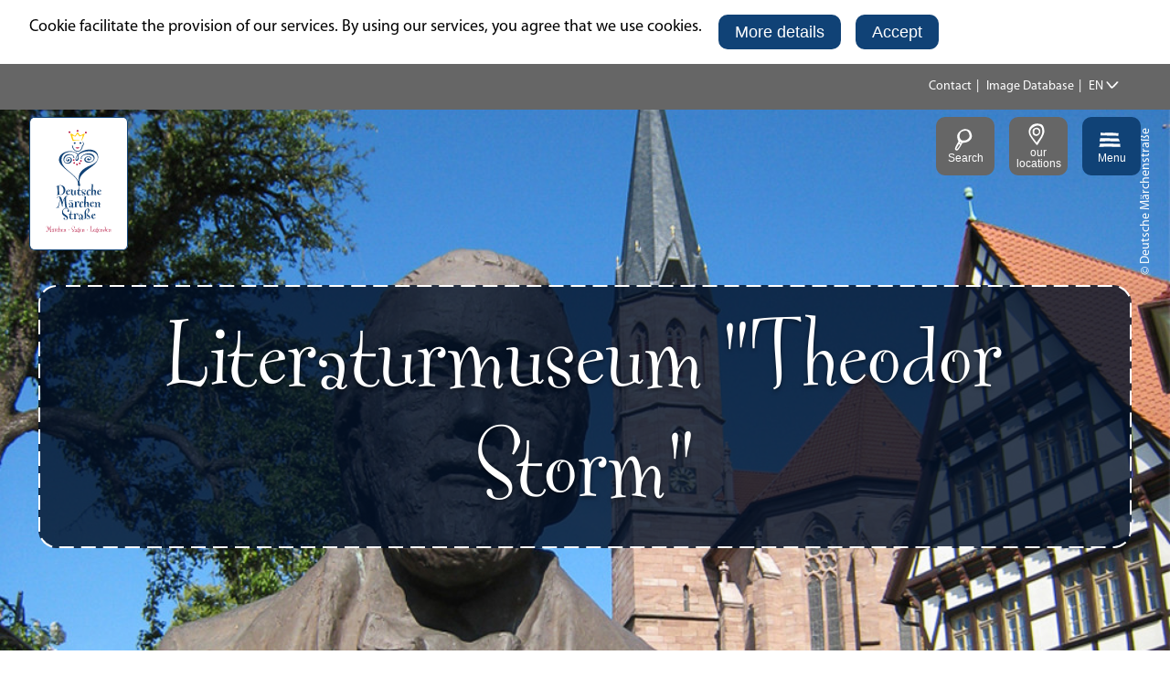

--- FILE ---
content_type: text/html
request_url: https://www.deutsche-maerchenstrasse.com/en/poi/literaturmuseum-theodor-storm
body_size: 21809
content:
<!DOCTYPE html><html class="no-js" lang="en"><head><meta charset="utf-8"><!-- This website is powered by TYPO3 - inspiring people to share! TYPO3 is a free open source Content Management Framework initially created by Kasper Skaarhoj and licensed under GNU/GPL. TYPO3 is copyright 1998-2026 of Kasper Skaarhoj. Extensions are copyright of their respective owners. Information and contribution at https://typo3.org/ --><base href="https://www.deutsche-maerchenstrasse.com/"><link rel="shortcut icon" href="https://www.deutsche-maerchenstrasse.com/typo3conf/ext/ndstemplate/Resources/Public/Images/favicon/maerchenstrasse/favicon.ico" type="image/x-icon"><title>Literaturmuseum &quot;Theodor Storm&quot; </title><meta name="generator" content="TYPO3 CMS"/><meta name="viewport" content="width=device-width, initial-scale=1"/><meta name="description" content="Das Literaturmuseum &quot;Theodor Storm&quot; befindet sich in den Räumen eines der ältesten Häuser der Stadt"/><meta property="og:title" content="Literaturmuseum &quot;Theodor Storm&quot; "/><meta property="og:description" content="Das Literaturmuseum &quot;Theodor Storm&quot; befindet sich in den Räumen eines der ältesten Häuser der Stadt"/><meta property="og:image" content="https://dam.destination.one/209759/b146786de7d1267296a75a5e12b85795888a27889a265a5b7cae13efb3c67b7d/heilbad-heiligenstadt_storm_denkmal2.jpg"/><meta name="twitter:card" content="summary"/><meta name="bookmark-key" content="ndsdestinationdatapoi_p_100053377"/><meta http-equiv="x-ua-compatible" content="IE=edge"/><meta name="robots" content="index,follow"/><style>.btn{font-size:16px;display:inline-block;overflow:hidden;text-overflow:ellipsis;white-space:nowrap;max-width:100%;display:inline-flex;font-family:"Myriad Pro Bold",sans-serif,-apple-system,BlinkMacSystemFont,"Segoe UI",Roboto,"Helvetica Neue",Arial,sans-serif,"Apple Color Emoji","Segoe UI Emoji","Segoe UI Symbol";flex-wrap:wrap;vertical-align:middle;align-items:center;-webkit-user-select:none;-moz-user-select:none;-ms-user-select:none;user-select:none;border:#104276 solid 2px;background-color:#fff;text-decoration:none;line-height:1.5;color:#104276;border-radius:10px;margin-right:.35rem;margin-bottom:.35rem;padding:.5rem 1rem;min-height:1em;white-space:normal;text-align:center}@media screen and (min-width: 576px){.btn{font-size:calc(16px + 2 * (100vw - 576px) / -176)}}@media screen and (min-width: 400px){.btn{font-size:18px}}@media (min-width: 577px){.btn{margin-right:1rem;margin-bottom:1rem}}.btn:last-child{margin-right:0}.btnbutton,.btn[type='button'],.btn[type='reset'],.btn[type='submit']{border-radius:10px}.btn--reset{background-color:transparent;outline:none;border:0;cursor:pointer;color:currentColor}.btn__icon{margin-right:.5em}.btn__icon:last-child{margin-right:0}.btn__icon .icon__svg{height:1rem;width:1rem}@media screen and (min-width: 576px){.btn__icon .icon__svg{height:calc(1rem + .5 * (100vw - 576px) / -176);width:calc(1rem + .5 * (100vw - 576px) / -176)}}@media screen and (min-width: 400px){.btn__icon .icon__svg{height:1.5rem;width:1.5rem}}.btn__text{line-height:1}.btn--align-left{align-self:flex-start}.btn--align-center{align-self:center}.btn--align-right{align-self:flex-end}.btn--grouped{margin-right:0;margin-bottom:2px}.btn--grouped:not(:last-child){margin-right:-2px}.btn-container{width:100%}.btn-group{display:flex;flex-wrap:wrap;width:100%;align-items:center}.btn-group .btn{margin-bottom:1rem}.btn-group--align-left{justify-content:flex-start}.btn-group--align-center{justify-content:center}.btn-group--align-right{justify-content:flex-end}.btn--loading{cursor:wait !important}@media (min-width: 577px){.btn--switch-icon-text-responsive .btn__icon{display:none}}@media (max-width: 576px){.btn--switch-icon-text-responsive .btn__text{display:none}}.c--primary{color:#104276 !important}.bg--primary{background-color:#104276 !important}.fill--primary{fill:#104276 !important}.c--light{color:#fff !important}.bg--light{background-color:#fff !important}.fill--light{fill:#fff !important}.c--dark{color:#292923 !important}.bg--dark{background-color:#292923 !important}.fill--dark{fill:#292923 !important}.scheme--base{color:#000;background:#fff}.scheme-negative--base{color:#fff;background:#000}.scheme--conversion{color:#fff;background:#B51640}.scheme-negative--conversion{color:#B51640;background:#fff}.scheme--light-1{color:#000;background:#eee}.scheme-negative--light-1{color:#eee;background:#000}.scheme--light-2{color:#000;background:#ECF2F5}.scheme-negative--light-2{color:#ECF2F5;background:#000}.scheme--dark-1{color:#fff;background:#666}.scheme-negative--dark-1{color:#666;background:#fff}.scheme--dark-2{color:#fff;background:#083056}.scheme-negative--dark-2{color:#083056;background:#fff}.bg--light-2{background:url("/typo3conf/ext/ndstemplate/Resources/Public/Images/bg-light-2.jpg") repeat}.bg--dark-2{background-color:linear-gradient(to bottom, #001D35 0%, #104276 100%)}.scheme--light-2{background:url("/typo3conf/ext/ndstemplate/Resources/Public/Images/bg-light-2.jpg") repeat}.scheme--dark-2{background:linear-gradient(to bottom, #001D35 0%, #104276 100%)}:root{-moz-tab-size:4;-o-tab-size:4;tab-size:4}*,*::before,*::after{box-sizing:inherit}html{font-size:16px;box-sizing:border-box;line-height:1.5;scroll-behavior:smooth}body{font-size:.875rem;margin:0;font-family:"Myriad Pro",sans-serif,-apple-system,BlinkMacSystemFont,"Segoe UI",Roboto,"Helvetica Neue",Arial,sans-serif,"Apple Color Emoji","Segoe UI Emoji","Segoe UI Symbol";color:#000;position:relative;scroll-behavior:smooth}@media screen and (min-width: 576px){body{font-size:calc(.875rem + .125 * (100vw - 576px) / 704)}}@media screen and (min-width: 1280px){body{font-size:1rem}}hr{height:0}b,strong{font-weight:bolder}code,kbd,samp,pre{font-family:SFMono-Regular,Menlo,Monaco,Consolas,"Liberation Mono","Courier New",monospace;font-size:1em}small{font-size:80%}sub,sup{font-size:75%;line-height:0;position:relative;vertical-align:baseline}sub{bottom:-0.25em}sup{top:-0.5em}summary{display:list-item}a{color:inherit;text-decoration:none}.article__text a{text-decoration:underline}a:focus{outline:none}figure{margin:0}body.noscroll{overflow-y:auto !important}.destinationdata .stage__footer{padding-top:.5rem;padding-bottom:.5rem}.destinationdata .stage__footer .inlinelist--logo .inlinelist__item{padding:.5rem;margin:0;line-height:0}.destinationdata .stage__footer .inlinelist--logo .inlinelist__item img{height:80px;max-width:100%}@media (min-width: 1200px){.destinationdata .stage__footer .inlinelist--logo .inlinelist__item img{height:100px}}button,input,optgroup,select,textarea{font-family:inherit;font-size:100%;line-height:1.15;margin:0}button,select{text-transform:none}button,[type='button'],[type='reset'],[type='submit']{-webkit-appearance:button;-moz-appearance:button;appearance:button;border-radius:0}button::-moz-focus-inner,[type='button']::-moz-focus-inner,[type='reset']::-moz-focus-inner,[type='submit']::-moz-focus-inner{border-style:none;padding:0}button:-moz-focusring,[type='button']:-moz-focusring,[type='reset']:-moz-focusring,[type='submit']:-moz-focusring{outline:1px dotted ButtonText}fieldset{padding:0;border:0;margin:0;min-width:0;max-width:100%}legend{padding:0}progress{vertical-align:baseline}[type='number']::-webkit-inner-spin-button,[type='number']::-webkit-outer-spin-button{height:auto}[type='search']{-webkit-appearance:textfield;-moz-appearance:textfield;appearance:textfield;outline-offset:-2px}[type='search']::-webkit-search-decoration{-webkit-appearance:none}::-webkit-file-upload-button{-webkit-appearance:button;font:inherit}select:-moz-focusring{color:transparent;text-shadow:0 0 0 #000}.icon{display:inline-flex;flex-direction:row;flex-wrap:nowrap;justify-content:flex-start;align-content:center;align-items:center;line-height:1}.icon__svg{order:0;flex:0 1 auto;align-self:auto;fill:currentColor;height:1em;width:1em}.icon--small .icon__svg{width:.5em}.svg-sprite{height:0;width:0;position:absolute;visibility:hidden}@font-face{font-family:'Fontesque Web Pro';font-style:normal;font-weight:400;font-display:swap;src:url("/typo3conf/ext/ndstemplate/Resources/Public/Fonts/FontesqueWebPro.eot");src:local("Fontesque Web Pro"),local("Fontesque-Web-Pro"),url("/typo3conf/ext/ndstemplate/Resources/Public/Fonts/FontesqueWebPro.woff") format("woff")}@font-face{font-family:"Myriad Pro";font-style:normal;font-weight:400;font-display:swap;src:local("Myriad Pro"),local("Myriad-Pro"),url("/typo3conf/ext/ndstemplate/Resources/Public/Fonts/MyriadPro-Regular.otf") format("opentype")}@font-face{font-family:"Myriad Pro";font-style:normal;font-weight:700;font-display:swap;src:local("Myriad Pro Bold"),local("Myriad-Pro-Bold"),url("/typo3conf/ext/ndstemplate/Resources/Public/Fonts/MyriadPro-Bold.otf") format("opentype")}h1,.typo-xxl{font-size:54px;font-family:inherit;font-weight:400;line-height:1.2;margin-top:0;margin-bottom:0}@media screen and (min-width: 576px){h1,.typo-xxl{font-size:calc(54px + 46 * (100vw - 576px) / 704)}}@media screen and (min-width: 1280px){h1,.typo-xxl{font-size:100px}}h2,.typo-xl{font-size:44px;font-family:inherit;font-weight:400;line-height:1.2;margin-top:0;margin-bottom:0}@media screen and (min-width: 576px){h2,.typo-xl{font-size:calc(44px + 12 * (100vw - 576px) / 704)}}@media screen and (min-width: 1280px){h2,.typo-xl{font-size:56px}}h3,.typo-l{font-size:36px;font-family:inherit;font-weight:400;line-height:1.2;margin-top:0;margin-bottom:0}@media screen and (min-width: 576px){h3,.typo-l{font-size:calc(36px + 8 * (100vw - 576px) / 704)}}@media screen and (min-width: 1280px){h3,.typo-l{font-size:44px}}h4,h5,h6,.typo-m{font-size:26px;font-family:inherit;font-weight:400;line-height:1.2;margin-top:0;margin-bottom:0}@media screen and (min-width: 576px){h4,h5,h6,.typo-m{font-size:calc(26px + 10 * (100vw - 576px) / 704)}}@media screen and (min-width: 1280px){h4,h5,h6,.typo-m{font-size:36px}}p,.bodytext,.typo-s{font-size:14px;font-family:inherit;font-weight:400;line-height:1.5;margin-top:0;margin-bottom:1em}@media screen and (min-width: 576px){p,.bodytext,.typo-s{font-size:calc(14px + 4 * (100vw - 576px) / 704)}}@media screen and (min-width: 1280px){p,.bodytext,.typo-s{font-size:18px}}small,.small,.typo-xs{font-size:12px;font-family:inherit;font-weight:400;line-height:1.5;margin-top:0;margin-bottom:1em}@media screen and (min-width: 576px){small,.small,.typo-xs{font-size:calc(12px + 2 * (100vw - 576px) / 704)}}@media screen and (min-width: 1280px){small,.small,.typo-xs{font-size:14px}}blockquote,.quote,.typo-z{font-size:.875rem;font-family:inherit;font-weight:400;line-height:1.5;margin-top:0;margin-bottom:1em}@media screen and (min-width: 576px){blockquote,.quote,.typo-z{font-size:calc(.875rem + .375 * (100vw - 576px) / 704)}}@media screen and (min-width: 1280px){blockquote,.quote,.typo-z{font-size:1.25rem}}h1,.typo-xxl{font-size:54px;font-family:inherit;font-weight:400;line-height:1.2;margin-top:0;margin-bottom:0;font-family:"Fontesque Web Pro",fantasy,Times,"Times New Roman",Georgia,serif}@media screen and (min-width: 576px){h1,.typo-xxl{font-size:calc(54px + 46 * (100vw - 576px) / 704)}}@media screen and (min-width: 1280px){h1,.typo-xxl{font-size:100px}}h2,.typo-xl{font-size:44px;font-family:inherit;font-weight:400;line-height:1.2;margin-top:0;margin-bottom:0;font-family:"Fontesque Web Pro",fantasy,Times,"Times New Roman",Georgia,serif}@media screen and (min-width: 576px){h2,.typo-xl{font-size:calc(44px + 12 * (100vw - 576px) / 704)}}@media screen and (min-width: 1280px){h2,.typo-xl{font-size:56px}}h3,.typo-l{font-size:36px;font-family:inherit;font-weight:400;line-height:1.2;margin-top:0;margin-bottom:0;font-family:"Fontesque Web Pro",fantasy,Times,"Times New Roman",Georgia,serif}@media screen and (min-width: 576px){h3,.typo-l{font-size:calc(36px + 8 * (100vw - 576px) / 704)}}@media screen and (min-width: 1280px){h3,.typo-l{font-size:44px}}h4,h5,h6,.typo-m{font-size:26px;font-family:inherit;font-weight:400;line-height:1.2;margin-top:0;margin-bottom:0;font-family:"Fontesque Web Pro",fantasy,Times,"Times New Roman",Georgia,serif}@media screen and (min-width: 576px){h4,h5,h6,.typo-m{font-size:calc(26px + 10 * (100vw - 576px) / 704)}}@media screen and (min-width: 1280px){h4,h5,h6,.typo-m{font-size:36px}}p,.bodytext,typo-s{font-size:14px;font-family:inherit;font-weight:400;line-height:1.5;margin-top:0;margin-bottom:1em}@media screen and (min-width: 576px){p,.bodytext,typo-s{font-size:calc(14px + 4 * (100vw - 576px) / 704)}}@media screen and (min-width: 1280px){p,.bodytext,typo-s{font-size:18px}}small,.small,typo-xs{font-size:12px;font-family:inherit;font-weight:400;line-height:1.5;margin-top:0;margin-bottom:1em}@media screen and (min-width: 576px){small,.small,typo-xs{font-size:calc(12px + 2 * (100vw - 576px) / 704)}}@media screen and (min-width: 1280px){small,.small,typo-xs{font-size:14px}}blockquote,quote{font-family:"Fontesque Web Pro",fantasy,Times,"Times New Roman",Georgia,serif}typo-z{font-size:.875rem;font-family:inherit;font-weight:400;line-height:1.5;margin-top:0;margin-bottom:1em}@media screen and (min-width: 576px){typo-z{font-size:calc(.875rem + .375 * (100vw - 576px) / 704)}}@media screen and (min-width: 1280px){typo-z{font-size:1.25rem}}.nds-conversion-container{position:relative;width:100%;z-index:550}.nds-conversion-container__bg{position:absolute;width:100%;border:12px solid #B51640}@media (min-width: 1200px){.nds-conversion-container__bg{border:25px solid #B51640}}.nds-conversion-container__bg.is-fixed{position:fixed}.nds-conversion-container__bg.is-top{top:0}.nds-conversion-container__bg.is-bottom{bottom:0}.nds-conversion-container__bg-img{position:absolute;width:100%;height:100%;background-size:cover;background-repeat:no-repeat;opacity:0;transition:opacity 200ms}.nds-conversion-container__bg-img.is-active{opacity:1}.nds-conversion-container__top-border,.nds-conversion-container__bottom-border{display:none;position:fixed;left:0;width:100%;height:12px;background:#B51640;z-index:1}@media (min-width: 1200px){.nds-conversion-container__top-border,.nds-conversion-container__bottom-border{height:25px}}.nds-conversion-container__top-border.is-fixed,.nds-conversion-container__bottom-border.is-fixed{display:block}.nds-conversion-container__bottom-border{bottom:0}.nds-conversion-container__slides{position:relative;padding-bottom:25vh}.nds-conversion-slide{position:relative;flex:1 0 100%;width:100%;margin:0 auto;padding:25vh calc(12px + 1rem) 0;height:calc(100vh);height:calc(var(--vh, 1vh) * 120)}@media (min-width: 83.1rem){.nds-conversion-slide{max-width:83rem;padding:25vh 0 0}}.nds-conversion-slide__logo .icon__svg{width:auto;height:4rem}@media (min-width: 1200px){.nds-conversion-slide__logo .icon__svg{width:auto;height:8rem}}.scheme--base .nds-conversion-container__bg{border:12px solid #fff}@media (min-width: 1200px){.scheme--base .nds-conversion-container__bg{border:25px solid #fff}}.scheme--base .nds-conversion-container__top-border,.scheme--base .nds-conversion-container__bottom-border{background:#fff}.scheme--conversion .nds-conversion-container__bg{border:12px solid #B51640}@media (min-width: 1200px){.scheme--conversion .nds-conversion-container__bg{border:25px solid #B51640}}.scheme--conversion .nds-conversion-container__top-border,.scheme--conversion .nds-conversion-container__bottom-border{background:#B51640}.scheme--light-1 .nds-conversion-container__bg{border:12px solid #eee}@media (min-width: 1200px){.scheme--light-1 .nds-conversion-container__bg{border:25px solid #eee}}.scheme--light-1 .nds-conversion-container__top-border,.scheme--light-1 .nds-conversion-container__bottom-border{background:#eee}.scheme--light-2 .nds-conversion-container__bg{border:12px solid #ECF2F5}@media (min-width: 1200px){.scheme--light-2 .nds-conversion-container__bg{border:25px solid #ECF2F5}}.scheme--light-2 .nds-conversion-container__top-border,.scheme--light-2 .nds-conversion-container__bottom-border{background:#ECF2F5}.scheme--dark-1 .nds-conversion-container__bg{border:12px solid #666}@media (min-width: 1200px){.scheme--dark-1 .nds-conversion-container__bg{border:25px solid #666}}.scheme--dark-1 .nds-conversion-container__top-border,.scheme--dark-1 .nds-conversion-container__bottom-border{background:#666}.scheme--dark-2 .nds-conversion-container__bg{border:12px solid #083056}@media (min-width: 1200px){.scheme--dark-2 .nds-conversion-container__bg{border:25px solid #083056}}.scheme--dark-2 .nds-conversion-container__top-border,.scheme--dark-2 .nds-conversion-container__bottom-border{background:#083056}.nds-conversion-container__slides{padding:4rem}.nds-conversion-container__slides .checklist__line{line-height:1;align-items:center}.nds-conversion-container__slides .checklist__icon .icon__svg{fill:#fff;height:1.5rem;width:1.5rem}.contactmap{display:flex;flex-wrap:wrap;width:100%;border-top:#979797 2px solid;border-bottom:#979797 2px solid}.contactmap__contact{flex:0 1 100%;padding:4rem 2rem}@media (min-width: 768px){.contactmap__contact{flex:0 1 33.33333%}}.contactmap__map{background-color:#eee;flex:0 1 100%;position:relative}@media (min-width: 768px){.contactmap__map{flex:0 1 66.66667%}}.menu ul,.menu li{list-style:none inside !important}.no-touchevents .menu:not(.disabled):hover ul,.no-touchevents .menu:not(.disabled):hover li,.no-touchevents .menu:not(.disabled).hover ul,.no-touchevents .menu:not(.disabled).hover li,.no-touchevents .menu:not(.disabled).is-hover ul,.no-touchevents .menu:not(.disabled).is-hover li{list-style:none inside !important}.menu:active ul,.menu:active li,.menu.active ul,.menu.active li,.menu.is-active ul,.menu.is-active li{list-style:none inside !important}.menu__toggle{display:none;border:0}.menu__toggle-level{display:none}.menu__overlay{display:block}.menu__level--1{opacity:0}.accordion{max-width:83rem;margin-left:auto;margin-right:auto;text-align:left;width:100%;border-top:1px #a1a1a1 solid;margin-top:.5rem;margin-bottom:.5rem}.accordion__item,.accordion__head{display:block}.no-details .accordion__item>*{display:none}.no-details .accordion__item[open]>*{display:block}.accordion__head{color:#104276;list-style:none}.accordion__head::-webkit-details-marker{display:none}.no-details .accordion__head{display:block}.article{width:100%;margin-bottom:1rem}.article:before,.article:after{content:" ";display:table}.article:after{clear:both}.article:last-child{margin-bottom:0}@media (min-width: 1200px){.stage__container--single>.article__header,.stage__container--single .content-wrap>.article__header{max-width:74.7rem}}.stage__container--full>.article__header,.stage__container--full .content-wrap>.article__header,.stage__container--full-screen>.article__header,.stage__container--full-screen .content-wrap>.article__header{margin-left:1rem;margin-right:1rem}@media screen and (min-width: 576px){.stage__container--full>.article__header,.stage__container--full .content-wrap>.article__header,.stage__container--full-screen>.article__header,.stage__container--full-screen .content-wrap>.article__header{margin-left:calc(1rem + 1 * (100vw - 576px) / 192);margin-right:calc(1rem + 1 * (100vw - 576px) / 192)}}@media screen and (min-width: 768px){.stage__container--full>.article__header,.stage__container--full .content-wrap>.article__header,.stage__container--full-screen>.article__header,.stage__container--full-screen .content-wrap>.article__header{margin-left:2rem;margin-right:2rem}}.article__meta{margin-bottom:1rem}.article__text{line-height:1.5}.article__text p{line-height:inherit}.article__text a{color:#104276;margin:.25em}.article__text a:focus:not(.btn){text-decoration:underline}[class^='scheme--'] .article__text a,[class*=' scheme--'] .article__text a{color:currentColor}.article__media{margin:0;height:auto}@media (min-width: 768px){.article__media{max-width:536px;float:left}}@media (max-width: 767px){.article__media{width:100%}}.stage__container--double .article__media,.stage__container--triple .article__media,.stage__container--quadruple .article__media{float:none}.stage__content--double-right .article__media{margin-left:auto}.article__media img{max-width:100%;height:auto}@media (max-width: 1071px){.article__media img{width:100vw}}.article__caption-text{font-size:12px;display:inline-block;line-height:1;margin-top:2rem}@media screen and (min-width: 576px){.article__caption-text{font-size:calc(12px + 4 * (100vw - 576px) / 704)}}@media screen and (min-width: 1280px){.article__caption-text{font-size:16px}}.article__caption--copyright{position:relative;line-height:0}.article__caption--copyright .copyright{line-height:1.25;right:.5rem;top:-.5rem;bottom:auto;-webkit-transform:translateY(-100%);transform:translateY(-100%)}.article__figure{margin-left:0;margin-top:0;margin-bottom:2rem;line-height:0}.article__figure:not(.article__figure--full){overflow:hidden;border-radius:20px}@media (min-width: 768px){.article__figure{max-width:50vw;margin-right:2rem}}.stage__container--double .article__figure,.stage__container--triple .article__figure,.stage__container--quadruple .article__figure{margin-right:0}.article__figure-link{display:block}.article__figure-video{min-height:300px}.article__figure--audio audio{width:536px;max-width:100%}.article__figure--full{justify-content:flex-start;margin-bottom:0}@media (min-width: 768px){.article__figure--full{display:flex}}.article__figure--full img{max-width:100%;height:auto}.stage__content--double-center .article__figure--full,.stage__content--align-center .article__figure--full{justify-content:center}.stage__content--double-right .article__figure--full,.stage__content--align-right .article__figure--full{justify-content:flex-end}.stage__container--single .article-wrap{margin-left:auto;margin-right:auto}.stage__container--single:not(.stage__container--full):not(.stage__container--full-screen) .article-wrap{padding-left:1rem;padding-right:1rem}@media screen and (min-width: 576px){.stage__container--single:not(.stage__container--full):not(.stage__container--full-screen) .article-wrap{padding-left:calc(1rem + 1 * (100vw - 576px) / 192);padding-right:calc(1rem + 1 * (100vw - 576px) / 192)}}@media screen and (min-width: 768px){.stage__container--single:not(.stage__container--full):not(.stage__container--full-screen) .article-wrap{padding-left:2rem;padding-right:2rem}}.stage__container--double .article-wrap{padding-left:1rem;padding-right:1rem}@media screen and (min-width: 576px){.stage__container--double .article-wrap{padding-left:calc(1rem + 1 * (100vw - 576px) / 192);padding-right:calc(1rem + 1 * (100vw - 576px) / 192)}}@media screen and (min-width: 768px){.stage__container--double .article-wrap{padding-left:2rem;padding-right:2rem}}.stage__content--double-left .article-wrap{padding-left:1rem;margin-left:auto}@media screen and (min-width: 576px){.stage__content--double-left .article-wrap{padding-left:calc(1rem + 1 * (100vw - 576px) / 192)}}@media screen and (min-width: 768px){.stage__content--double-left .article-wrap{padding-left:2rem}}.stage__content--double-right .article-wrap{padding-right:1rem;margin-right:auto}@media screen and (min-width: 576px){.stage__content--double-right .article-wrap{padding-right:calc(1rem + 1 * (100vw - 576px) / 192)}}@media screen and (min-width: 768px){.stage__content--double-right .article-wrap{padding-right:2rem}}.stage__container--triple .article-wrap,.stage__container--quadruple .article-wrap{padding-left:0;padding-right:0}.stage__container--single:not(.stage__container--full):not(.stage__container--full-screen) .article-wrap{max-width:83rem}@media (max-width: 82.9rem){.stage__container--single:not(.stage__container--full):not(.stage__container--full-screen) .article-wrap{max-width:100%}}.stage__container--full .article-wrap,.stage__container--full-screen .article-wrap{margin-left:1rem;margin-right:1rem}@media screen and (min-width: 576px){.stage__container--full .article-wrap,.stage__container--full-screen .article-wrap{margin-left:calc(1rem + 1 * (100vw - 576px) / 192);margin-right:calc(1rem + 1 * (100vw - 576px) / 192)}}@media screen and (min-width: 768px){.stage__container--full .article-wrap,.stage__container--full-screen .article-wrap{margin-left:2rem;margin-right:2rem}}.stage__container--single .stage__content--half-layout-left .article-wrap,.stage__container--single .stage__content--half-layout-right .article-wrap,.stage__container--double .article-wrap{max-width:41.5rem}.stage__container--full .stage__content--half-layout-left .article-wrap,.stage__container--full .stage__content--half-layout-right .article-wrap,.stage__container--full.stage__container--double .article-wrap{max-width:50%}.article-wrap a:not(.btn){color:#104276}.no-touchevents .article-wrap a:not(.btn):not(.disabled):hover,.no-touchevents .article-wrap a:not(.btn):not(.disabled).hover,.no-touchevents .article-wrap a:not(.btn):not(.disabled).is-hover{color:#0c3259}.no-touchevents .article-wrap a:not(.btn):not(.disabled):focus,.no-touchevents .article-wrap a:not(.btn):not(.disabled).focus,.no-touchevents .article-wrap a:not(.btn):not(.disabled).is-focus{color:#0c3259}.article-wrap a:not(.btn):active,.article-wrap a:not(.btn).active,.article-wrap a:not(.btn).is-active{color:#0c3259}.article-wrap .badge{margin-left:0}.article-wrap .text-quote{font-size:36px;font-family:inherit;font-weight:400;line-height:1.2;margin-top:0;margin-bottom:0;font-family:"Fontesque Web Pro",fantasy,Times,"Times New Roman",Georgia,serif;margin-left:0;margin-right:0}@media screen and (min-width: 576px){.article-wrap .text-quote{font-size:calc(36px + 8 * (100vw - 576px) / 704)}}@media screen and (min-width: 1280px){.article-wrap .text-quote{font-size:44px}}.article-wrap .text-quote p{font-size:inherit}.article-wrap+.article-wrap{margin-top:2em}.article-wrap--textbox{padding:1rem;background-image:url("data:image/svg+xml,%3csvg width='100%25' height='100%25' xmlns='http://www.w3.org/2000/svg'%3e%3crect width='100%25' height='100%25' fill='none' rx='20px' ry='20px' stroke='%23104276' stroke-width='4' stroke-dasharray='12' stroke-dashoffset='12' stroke-linecap='square'/%3e%3c/svg%3e");border-radius:20px;background-color:#fff;margin:1rem}@media screen and (min-width: 576px){.article-wrap--textbox{padding:calc(1rem + 2.125 * (100vw - 576px) / 704)}}@media screen and (min-width: 1280px){.article-wrap--textbox{padding:3.125rem}}.stage__container--single .article-wrap--textbox{margin-left:1rem;margin-right:1rem}@media screen and (min-width: 576px){.stage__container--single .article-wrap--textbox{margin-left:calc(1rem + 1 * (100vw - 576px) / 192);margin-right:calc(1rem + 1 * (100vw - 576px) / 192)}}@media screen and (min-width: 768px){.stage__container--single .article-wrap--textbox{margin-left:2rem;margin-right:2rem}}@media (min-width: 79.1rem){.stage__container--single .article-wrap--textbox{margin-left:auto;margin-right:auto}}.stage__container--single:not(.stage__container--full):not(.stage__container--full-screen) .article-wrap--textbox{max-width:75rem}@media (max-width: 74.9rem){.stage__container--single:not(.stage__container--full):not(.stage__container--full-screen) .article-wrap--textbox{max-width:100%}}@media (min-width: 768px){.article-wrap--textbox .article>.header,.article-wrap--textbox .article__media,.article-wrap--textbox .article__text,.article-wrap--textbox .btn-group{width:calc(50% - 1rem);float:right}}.article-wrap--textbox .article{margin-bottom:0}.article-wrap--textbox .article:last-child .article__text{margin-bottom:0}@media (min-width: 768px){.article-wrap--textbox .article__text{margin-bottom:4rem}}.article-wrap--textbox .article__media{max-width:100%}@media (min-width: 768px){.article-wrap--textbox .article__media{float:left}}.article-wrap--textbox .article__figure{margin-right:0}@media (min-width: 768px){.article-wrap--textbox .btn-group{-webkit-transform:translateY(-100%);transform:translateY(-100%);margin-bottom:0}}.article--media-right .article__media{float:right}.stage__container--double .article--media-right .article__media,.stage__container--triple .article--media-right .article__media,.stage__container--quadruple .article--media-right .article__media{float:none}.article--media-right .article__figure{margin-right:0}@media (min-width: 768px){.article--media-right .article__figure{margin-left:2rem}}.stage__container--double .article--media-right .article__figure,.stage__container--triple .article--media-right .article__figure,.stage__container--quadruple .article--media-right .article__figure{margin-left:0}.article--singlemedia .article__media{float:none;margin-left:auto;margin-right:auto}.article--singlemedia .article__media audio{margin:1rem}.article__text--two-columns{-webkit-columns:320px 2;-moz-columns:320px 2;columns:320px 2;-webkit-column-gap:3rem;-moz-column-gap:3rem;column-gap:3rem}.article__text--two-columns .article__header{-webkit-column-span:all;-moz-column-span:all;column-span:all}.badge{width:110px;height:auto;margin-left:auto;margin-right:auto;margin-bottom:1rem}@media screen and (min-width: 576px){.badge{width:calc(110px + 10 * (100vw - 576px) / 704)}}@media screen and (min-width: 1280px){.badge{width:120px}}.badge__image{max-width:100%;height:auto;border-radius:0}.badge__svg{fill:#104276}.badge__svg--conversion{fill:#B51640}.breadcrumb{display:none}@media (min-width: 577px){.breadcrumb{display:block;padding-top:.5rem;padding-bottom:.5rem}}.breadcrumb__links{display:inline-flex;align-self:flex-start;justify-content:center;flex-wrap:wrap;padding:0;margin:0;list-style:none}.breadcrumb__item{flex:0 1 auto;position:relative;padding:0 0.5em}.breadcrumb__item:not(:last-child):after{content:"|";display:block;position:absolute;right:0;top:50%;-webkit-transform:translateY(-50%);transform:translateY(-50%);font-size:.75em}.breadcrumb{font-size:12px;font-family:inherit;font-weight:400;line-height:1.5;margin-top:0;margin-bottom:1em;width:100%;border-bottom:#979797 2px solid}@media screen and (min-width: 576px){.breadcrumb{font-size:calc(12px + 2 * (100vw - 576px) / 704)}}@media screen and (min-width: 1280px){.breadcrumb{font-size:14px}}.breadcrumb__link{color:#104276;text-decoration:underline;font-weight:700}.checklist{font-size:26px;display:flex;flex-direction:row;flex-wrap:wrap;padding:0;margin:0;margin-bottom:1rem}@media screen and (min-width: 576px){.checklist{font-size:calc(26px + 10 * (100vw - 576px) / 704)}}@media screen and (min-width: 1280px){.checklist{font-size:36px}}.checklist__item{flex:1 0 100%;list-style:none;margin-bottom:1rem}.checklist__item:last-child{margin-right:0}.checklist__item p{display:inline-block;margin-bottom:0}.checklist__line{display:flex;flex-direction:row;align-items:flex-start}.checklist__line-item{flex:0 1 auto}.checklist__icon{margin-right:1rem}.checklist__icon .icon__svg{fill:#104276;height:1.125em;width:1.125em}.checklist__item a{color:#104276;text-decoration:underline}.no-touchevents .checklist__item a:not(.disabled):hover,.no-touchevents .checklist__item a:not(.disabled).hover,.no-touchevents .checklist__item a:not(.disabled).is-hover{text-decoration:none}.no-touchevents .checklist__item a:not(.disabled):focus,.no-touchevents .checklist__item a:not(.disabled).focus,.no-touchevents .checklist__item a:not(.disabled).is-focus{text-decoration:none}.checklist__item a:active,.checklist__item a.active,.checklist__item a.is-active{text-decoration:none}.cookiebar.is-hidden{opacity:0;max-height:0}.form{font-size:14px;width:100%}@media screen and (min-width: 576px){.form{font-size:calc(14px + 4 * (100vw - 576px) / 704)}}@media screen and (min-width: 1280px){.form{font-size:18px}}.form__group{display:flex;flex-direction:row;flex-wrap:wrap;justify-content:space-between;align-content:flex-start;align-items:flex-start}.form__group--offsett{justify-content:flex-end}.powermail_fieldwrap_type_text .form__group--offsett{justify-content:normal}.form__group--submit{align-items:center}.form__group-item{order:0;flex:1 1 auto;align-self:auto;min-width:250px;max-width:100%;line-height:1;margin-bottom:1rem}.form__group-item--flex{display:flex}.form__group-item--small{min-width:0}.form__field{text-align:inherit}.form__element{margin-top:1rem;margin-bottom:1rem;color:currentColor}.no-touchevents .form__element:focus{outline:1px #B51640 solid;outline-offset:0}.form__element:not(textarea){height:2rem}.form__input,.form__select-drop{border-radius:0;border:0;outline:0;-webkit-appearance:none;-moz-appearance:none;appearance:none;background:transparent;color:currentColor}.form__input,.powermail_input{background:rgba(0,0,0,0)}.form__select-drop{z-index:2;width:100%;height:100%}.no-touchevents .form__select-drop:focus{outline:1px #B51640 solid;outline-offset:0}.form__submit,.powermail_submit{margin-bottom:0}.form__field--full .form__submit,.form__field--full .powermail_submit{margin-top:1rem}.form__select--icon .form__select-drop{padding-right:2rem}.form__select--icon .form__select-icon{position:absolute;right:0;top:50%;-webkit-transform:translateY(-50%);transform:translateY(-50%);z-index:1}.form__checkbox-label{display:flex;align-items:center;flex-wrap:wrap}.form__checkbox-label span{display:inline-block;overflow:hidden;text-overflow:ellipsis;white-space:nowrap;max-width:100%;flex:0 1 auto;height:1em}.form__checkbox,.form__radio{margin-right:.25em}.form__input.js-stretchy{box-sizing:content-box}.header{margin-bottom:1rem;text-align:left;margin-right:auto}@media (min-width: 1200px){.stage__container--single>.header,.stage__container--single .content-wrap>.header{max-width:74.7rem}}.stage__container--full>.header,.stage__container--full .content-wrap>.header,.stage__container--full-screen>.header,.stage__container--full-screen .content-wrap>.header{margin-left:1rem;margin-right:1rem}@media screen and (min-width: 576px){.stage__container--full>.header,.stage__container--full .content-wrap>.header,.stage__container--full-screen>.header,.stage__container--full-screen .content-wrap>.header{margin-left:calc(1rem + 1 * (100vw - 576px) / 192);margin-right:calc(1rem + 1 * (100vw - 576px) / 192)}}@media screen and (min-width: 768px){.stage__container--full>.header,.stage__container--full .content-wrap>.header,.stage__container--full-screen>.header,.stage__container--full-screen .content-wrap>.header{margin-left:2rem;margin-right:2rem}}.header.text-align-left{margin-left:0;margin-right:auto}.header.text-align-center{margin-left:auto;margin-right:auto}.header.text-align-right{margin-left:auto;margin-right:0}.content-wrap>.header{margin-bottom:3rem}.header__link{text-decoration:none}.no-touchevents .header__link:not(.disabled):hover,.no-touchevents .header__link:not(.disabled).hover,.no-touchevents .header__link:not(.disabled).is-hover{text-decoration:underline}.no-touchevents .header__link:not(.disabled):focus,.no-touchevents .header__link:not(.disabled).focus,.no-touchevents .header__link:not(.disabled).is-focus{text-decoration:underline}.header__link:active,.header__link.active,.header__link.is-active{text-decoration:underline}[class^='scheme--'] .header__link,[class*=' scheme--'] .header__link{color:currentColor}[class^='scheme--'] .header__head,[class*=' scheme--'] .header__head,[class^='scheme--'] .header__sub,[class*=' scheme--'] .header__sub{color:currentColor}.header__sub{margin-top:1rem}.iconlist{font-size:26px;display:inline-flex;align-self:flex-start;justify-content:left;padding:0;margin:1rem 0}@media screen and (min-width: 576px){.iconlist{font-size:calc(26px + 10 * (100vw - 576px) / 704)}}@media screen and (min-width: 1280px){.iconlist{font-size:36px}}.iconlist__item{display:inline-flex;margin-right:2.5rem}.iconlist__item:last-child{margin-right:0}.iconlist__link{display:inline-flex;color:#104276;text-decoration:none;padding:.25rem}.no-touchevents .iconlist__link:focus,.no-touchevents .iconlist__link.focus,.no-touchevents .iconlist__link.is-focus{outline:2px currentColor solid}.iconlist__icon{fill:currentColor}.iconlist__icon .icon__svg{height:1.5rem;width:1.5rem}.icontext{display:flex}.icontext--center{justify-content:center}.icontext__icon{margin-right:.5em}.inlinelist{display:inline-flex;align-self:flex-start;justify-content:center;flex-wrap:wrap;padding:0;margin:0}.inlinelist__item{flex:0 1 auto;list-style:none;padding:0;margin:0 0 .5rem}.inlinelist__item:first-child{padding-left:0}.inlinelist__link{color:currentColor;text-decoration:none;display:inline-flex;flex-wrap:nowrap;justify-content:center;align-content:space-between;align-items:center;padding-left:0;padding-right:1rem;padding-top:.5rem;padding-bottom:.5rem}.inlinelist__link-item{flex:0 0 auto}.inlinelist--pipe .inlinelist__item{position:relative}.inlinelist--pipe .inlinelist__item:last-child .inlinelist__link{border-right-color:transparent}.inlinelist--pipe .inlinelist__link{padding-left:1rem;padding-right:1rem;padding-top:0;padding-bottom:0;border-right:solid 2px currentColor;line-height:1.2}.no-touchevents .inlinelist--pipe .inlinelist__link:focus,.no-touchevents .inlinelist--pipe .inlinelist__link.focus,.no-touchevents .inlinelist--pipe .inlinelist__link.is-focus{outline:2px currentColor solid;border-right-color:transparent}.inlinelist--icon{font-size:1.25em}.inlinelist--icon .inlinelist__link{padding-right:1rem}.inlinelist--icon .inlinelist__icon{font-size:1.5em}.inlinelist--icon .inlinelist__icon-label{padding-left:.25em}.inlinelist--logo .inlinelist__item{padding:1rem}.inlinelist--logo .inlinelist__item img{height:30px;width:auto}@media (min-width: 768px){.inlinelist--logo .inlinelist__item img{height:40px}}@media (min-width: 1200px){.inlinelist--logo .inlinelist__item img{height:60px}}.inlinelist--logo .inlinelist__link{padding-right:1rem}.inlinelist--center{margin:0 auto}.inlinelist--spacer{justify-content:left}.inlinelist--spacer>.inlinelist__item{margin-right:2em}@media (max-width: 767px){.inlinelist--toolbar{display:flex}}.inlinelist--toolbar>.inlinelist__item{border-right:#fff 1px solid}.inlinelist--toolbar>.inlinelist__item .inlinelist__link{padding-left:1rem}.inlinelist--toolbar>.inlinelist__item:first-child{border-left:#fff 1px solid}@media (max-width: 767px){.inlinelist--toolbar>.inlinelist__item{flex-grow:1}}.inlinelist--toolbar .inlinelist__item-icon{font-size:1.25em;margin-right:.25em}.map{width:100%;height:100%}.map--tour{min-height:300px;background-repeat:no-repeat;background-size:cover}@media (min-width: 577px){.map--tour{min-height:570px}}.pagefooter__content{position:relative}.pagefooter__content .stage{min-height:27.46667vw;padding-top:4rem;padding-bottom:4rem}@media (min-width: 1200px){.pagefooter__content .stage{padding-top:8rem;padding-bottom:8rem}}.pagefooter__content .stage:not(.stage--bg-image) .silhouette__svg{fill:#104276}.pagefooter__content .stage__container{padding-left:1rem;padding-right:1rem}@media screen and (min-width: 576px){.pagefooter__content .stage__container{padding-left:calc(1rem + 1 * (100vw - 576px) / 192);padding-right:calc(1rem + 1 * (100vw - 576px) / 192)}}@media screen and (min-width: 768px){.pagefooter__content .stage__container{padding-left:2rem;padding-right:2rem}}@media (max-width: 1200px){.pagefooter__content .stage__container{z-index:auto !important}}@media (min-width: 1200px){.pagefooter__content .stage__container--triple{display:grid;grid-template-columns:1fr 1fr 1fr;grid-template-rows:minmax(33%, 1fr);grid-template-areas:". . ."}}.pagefooter__content .stage__container--triple .stage__col{margin-bottom:1rem;flex-basis:100%;max-width:none}@media (min-width: 1200px){.pagefooter__content .stage__container--triple .stage__col{flex:none;max-width:none;padding:1rem;margin-bottom:0}}.pagefooter__content .stage__container--triple .stage__content{background-color:rgba(255,255,255,0.7);padding:1rem;border-radius:20px;height:100%}.pagefooter__content .stage__container--triple .article-wrap{background-image:url("data:image/svg+xml,%3csvg width='100%25' height='100%25' xmlns='http://www.w3.org/2000/svg'%3e%3crect width='100%25' height='100%25' fill='none' rx='20px' ry='20px' stroke='%23104276' stroke-width='4' stroke-dasharray='12' stroke-dashoffset='12' stroke-linecap='square'/%3e%3c/svg%3e");border-radius:20px;padding:1rem;height:100%}.pagefooter__content .stage__silhouette{height:0;bottom:0;padding-top:27.46667%}@media (max-width: 1200px){.pagefooter__content .stage__silhouette{z-index:auto !important}}.pagefooter__content .silhouette__svg{left:0;right:0;bottom:0;height:100%;-webkit-transform:none;transform:none}.pagefooter__footer-links{padding-left:1rem;padding-right:1rem;max-width:83rem;margin-left:auto;margin-right:auto;display:flex;align-items:center;flex-direction:column}@media screen and (min-width: 576px){.pagefooter__footer-links{padding-left:calc(1rem + 1 * (100vw - 576px) / 192);padding-right:calc(1rem + 1 * (100vw - 576px) / 192)}}@media screen and (min-width: 768px){.pagefooter__footer-links{padding-left:2rem;padding-right:2rem}}@media (min-width: 768px){.pagefooter__footer-links{flex-direction:row}}.pagefooter__nav .inlinelist__item{margin-bottom:0}.pagefooter__nav .inlinelist__link{color:#104276;text-decoration:underline;font-weight:bold;padding-left:.5rem;padding-right:.5rem}.pagefooter__logos{display:flex;justify-content:flex-end;align-items:center;padding:0;list-style:none;flex-wrap:wrap;flex-grow:1}.pagefooter__footer-link{display:block;line-height:0}.pageheader{z-index:90;position:absolute;top:0;right:0;left:0;padding:1rem;color:#fff;background-color:rgba(0,0,0,0)}.is-scrolled .pageheader,.is-menu-drop-open .pageheader{position:fixed}.is-scrolled .pageheader,.is-menu-drop-open .pageheader,.pageheader.pageheader--alternative{color:false;background-color:#fff}.is-scrolled .pageheader .pageheader__link,.is-menu-drop-open .pageheader .pageheader__link,.pageheader.pageheader--alternative .pageheader__link{color:false}.pageheader__content{display:flex;flex-direction:row;flex-wrap:nowrap;justify-content:flex-start;align-content:stretch;align-items:center}.pageheader__item{flex:0 0 auto}.pageheader__item--menu{flex:1 1 auto;z-index:1}.pageheader__item--logo{z-index:2}.pageheader__link{color:#fff}.no-touchevents .pageheader__link:not(.disabled):hover,.no-touchevents .pageheader__link:not(.disabled).hover,.no-touchevents .pageheader__link:not(.disabled).is-hover{color:#e6e6e6}.no-touchevents .pageheader__link:not(.disabled):focus,.no-touchevents .pageheader__link:not(.disabled).focus,.no-touchevents .pageheader__link:not(.disabled).is-focus{color:#e6e6e6}.pageheader__link:active,.pageheader__link.active,.pageheader__link.is-active{color:#e6e6e6}.no-touchevents .is-scrolled .pageheader__link:not(.disabled):hover,.no-touchevents .is-scrolled .pageheader__link:not(.disabled).hover,.no-touchevents .is-scrolled .pageheader__link:not(.disabled).is-hover,.no-touchevents .is-menu-drop-open .pageheader__link:not(.disabled):hover,.no-touchevents .is-menu-drop-open .pageheader__link:not(.disabled).hover,.no-touchevents .is-menu-drop-open .pageheader__link:not(.disabled).is-hover,.no-touchevents .pageheader--alternative .pageheader__link:not(.disabled):hover,.no-touchevents .pageheader--alternative .pageheader__link:not(.disabled).hover,.no-touchevents .pageheader--alternative .pageheader__link:not(.disabled).is-hover{color:#0c3259}.no-touchevents .is-scrolled .pageheader__link:not(.disabled):focus,.no-touchevents .is-scrolled .pageheader__link:not(.disabled).focus,.no-touchevents .is-scrolled .pageheader__link:not(.disabled).is-focus,.no-touchevents .is-menu-drop-open .pageheader__link:not(.disabled):focus,.no-touchevents .is-menu-drop-open .pageheader__link:not(.disabled).focus,.no-touchevents .is-menu-drop-open .pageheader__link:not(.disabled).is-focus,.no-touchevents .pageheader--alternative .pageheader__link:not(.disabled):focus,.no-touchevents .pageheader--alternative .pageheader__link:not(.disabled).focus,.no-touchevents .pageheader--alternative .pageheader__link:not(.disabled).is-focus{color:#0c3259}.is-scrolled .pageheader__link:active,.is-scrolled .pageheader__link.active,.is-scrolled .pageheader__link.is-active,.is-menu-drop-open .pageheader__link:active,.is-menu-drop-open .pageheader__link.active,.is-menu-drop-open .pageheader__link.is-active,.pageheader--alternative .pageheader__link:active,.pageheader--alternative .pageheader__link.active,.pageheader--alternative .pageheader__link.is-active{color:#0c3259}.pageheader__logo{z-index:101;height:80px;position:relative;fill:currentColor}@media screen and (min-width: 576px){.pageheader__logo{height:calc(80px + 66 * (100vw - 576px) / 704)}}@media screen and (min-width: 1280px){.pageheader__logo{height:146px}}.pageheader__btn{margin-bottom:0;margin-right:.35rem}@media screen and (min-width: 576px){.pageheader__btn{margin-right:calc(.35rem + .65 * (100vw - 576px) / -176)}}@media screen and (min-width: 400px){.pageheader__btn{margin-right:1rem}}.pageheader__btn:last-child{margin-right:0}.pageheader{top:1.5rem;padding-left:0;padding-right:0;padding-top:.5rem;padding-bottom:.5rem}@media (min-width: 768px){.pageheader{top:3.125rem}}.is-scrolled .pageheader{top:0}.is-menu-open .pageheader{z-index:102}.pageheader__content-wrap{padding-left:1rem;padding-right:1rem;max-width:83rem;margin-right:auto;margin-left:auto;position:relative}@media screen and (min-width: 576px){.pageheader__content-wrap{padding-left:calc(1rem + 1 * (100vw - 576px) / 192);padding-right:calc(1rem + 1 * (100vw - 576px) / 192)}}@media screen and (min-width: 768px){.pageheader__content-wrap{padding-left:2rem;padding-right:2rem}}.pageheader__content{align-items:flex-start}.pageheader__item{align-self:normal}.pageheader__item--logo{flex-grow:1;position:relative}.pageheader__logo{position:absolute;left:0}@media (min-width: 1200px){.is-scrolled .pageheader__logo{height:110px}}@media (max-width: 1199px){.is-scrolled .pageheader__logo{height:50px}}.pageheader__item--btns .btn{flex-direction:column;justify-content:center;padding:.3125rem;width:2.5rem;height:2.5rem}@media (min-width: 768px){.pageheader__item--btns .btn{width:4rem;height:4rem}}.pageheader__item--btns .btn__icon{margin-right:0}@media (min-width: 768px){.pageheader__item--btns .btn__icon{margin-right:.25em}}.pageheader__item--btns .btn__text{font-size:10px;white-space:normal;text-align:center;line-height:1;padding-top:.125rem;display:none}@media screen and (min-width: 576px){.pageheader__item--btns .btn__text{font-size:calc(10px + 2 * (100vw - 576px) / 704)}}@media screen and (min-width: 1280px){.pageheader__item--btns .btn__text{font-size:12px}}@media (min-width: 768px){.pageheader__item--btns .btn__text{display:block}}.pageheader__btn--menu{margin-right:0}.pageheader__lang{position:relative;padding:0 .5rem;margin:0 -.5rem}.pageheader__lang-btn{display:flex;flex-direction:row;align-items:flex-start}.pageheader__lang-btn-label{padding-right:.25em}.pageheader__lang-link{color:inherit}.pageheader__lang-items{display:none}.is-open .pageheader__lang-items{z-index:91;display:flex;flex-direction:column;position:absolute;top:100%;width:100%;background-color:#666;color:#fff;padding:0 .5rem;margin:0 -.5rem}.pageheader__close-flyout{margin:0}.parsley-errors-list{font-size:12px;padding:0;margin:0;list-style:none;color:#93343A;-webkit-transform:translateY(-50%);transform:translateY(-50%)}@media screen and (min-width: 576px){.parsley-errors-list{font-size:calc(12px + 2 * (100vw - 576px) / 704)}}@media screen and (min-width: 1280px){.parsley-errors-list{font-size:14px}}.parsley__wrap{width:100%;position:relative}.parsley__icon{position:absolute;right:0;top:50%;-webkit-transform:translateY(-50%);transform:translateY(-50%);color:#93D424}.quote{max-width:40rem;margin:1rem auto}.quote__image{display:block;margin-bottom:2rem;max-width:150px}@media (min-width: 1201px){.quote__image{max-width:190px}}.quote__icon{font-size:7.5rem;margin-bottom:1rem}.quote__text{font-size:.875rem;font-family:inherit;font-weight:400;line-height:1.5;margin-top:0;margin-bottom:1em;margin:0 0 1rem}@media screen and (min-width: 576px){.quote__text{font-size:calc(.875rem + .375 * (100vw - 576px) / 704)}}@media screen and (min-width: 1280px){.quote__text{font-size:1.25rem}}.quote__text{font-size:26px;font-family:inherit;font-weight:400;line-height:1.2;margin-top:0;margin-bottom:0;font-family:"Fontesque Web Pro",fantasy,Times,"Times New Roman",Georgia,serif}@media screen and (min-width: 576px){.quote__text{font-size:calc(26px + 10 * (100vw - 576px) / 704)}}@media screen and (min-width: 1280px){.quote__text{font-size:36px}}.quote__icon{color:#104276}.simpleslider__list{overflow:hidden}.simpleslider__track{display:flex;position:relative;height:300px;white-space:nowrap;will-change:transform}.simpleslider__track.is-animatable{transition:-webkit-transform 200ms ease-in-out;transition:transform 200ms ease-in-out;transition:transform 200ms ease-in-out, -webkit-transform 200ms ease-in-out}.simpleslider__item{flex:0 0 auto;display:inline-block;float:none;width:100%}@-webkit-keyframes slick-gallery-large-kenburns{from{-webkit-transform:scale(1);transform:scale(1)}to{-webkit-transform:scale(1.1);transform:scale(1.1)}}@keyframes slick-gallery-large-kenburns{from{-webkit-transform:scale(1);transform:scale(1)}to{-webkit-transform:scale(1.1);transform:scale(1.1)}}.slick-item__image{position:absolute;top:0;left:0;right:0;bottom:0}.slick__loader{position:absolute;left:50%;top:50%;-webkit-transform:translate(-50%, -50%);transform:translate(-50%, -50%)}.shortfacts{display:flex;flex-direction:row;flex-wrap:wrap;justify-content:center;align-content:stretch;align-items:flex-start;padding:0;margin:0;width:100%}.shortfacts__item{font-size:12px;flex:0 1 auto;list-style:none;padding:0;margin:.5rem;text-align:center}@media screen and (min-width: 576px){.shortfacts__item{font-size:calc(12px + 2 * (100vw - 576px) / 704)}}@media screen and (min-width: 1280px){.shortfacts__item{font-size:14px}}@media (min-width: 768px){.shortfacts__item{max-width:calc(50vw / 3);margin:1rem}}.shortfacts__item--flex{display:flex}.shortfacts__link{text-decoration:none}.no-touchevents .shortfacts__link:not(.disabled):hover,.no-touchevents .shortfacts__link:not(.disabled).hover,.no-touchevents .shortfacts__link:not(.disabled).is-hover{text-decoration:underline}.no-touchevents .shortfacts__link:not(.disabled):focus,.no-touchevents .shortfacts__link:not(.disabled).focus,.no-touchevents .shortfacts__link:not(.disabled).is-focus{text-decoration:underline}.shortfacts__link:active,.shortfacts__link.active,.shortfacts__link.is-active{text-decoration:underline}.shortfacts__header{margin-bottom:.25em}.shortfacts__header,.shortfacts__text,.shortfacts__text>*{font-size:inherit}.shortfacts__icon{margin-right:1em}.shortfacts__item--flex{flex-direction:row;align-items:center}.shortfacts__header{font-size:14px;font-family:inherit;font-weight:400;line-height:1.5;margin-top:0;margin-bottom:1em;margin-bottom:0}@media screen and (min-width: 576px){.shortfacts__header{font-size:calc(14px + 4 * (100vw - 576px) / 704)}}@media screen and (min-width: 1280px){.shortfacts__header{font-size:18px}}.shortfacts__icon{font-size:2rem}.splitslider{position:relative;width:100%;max-width:1920px;padding-bottom:calc(100% / 1.5)}@-webkit-keyframes stage-bg-kenburns{from{-webkit-transform:scale(1);transform:scale(1)}to{-webkit-transform:scale(1.1);transform:scale(1.1)}}@keyframes stage-bg-kenburns{from{-webkit-transform:scale(1);transform:scale(1)}to{-webkit-transform:scale(1.1);transform:scale(1.1)}}.stage{position:relative}.stage--transparent{background:transparent}.stage--bg-blur{background-color:#000}.stage__bg{position:absolute;top:0;bottom:0;left:0;right:0}.stage--bg-image .stage__bg{background-repeat:no-repeat;background-size:cover;background-position:center}.stage--bg-image-fixed .stage__bg{background-attachment:scroll}@media (min-width: 1200px){.no-touchevents .stage--bg-image-fixed .stage__bg{background-attachment:fixed}}.stage--align-bg-image-top .stage__bg{background-size:100%;background-position:top center}.stage--align-bg-image-bottom .stage__bg{background-size:100%;background-position:bottom center}.stage--transparent .stage__bg{background:transparent}.stage--bg-blur .stage__bg{-webkit-filter:blur(20px);filter:blur(20px);opacity:.5}.stage--bg-image-repeat .stage__bg{background-size:initial;background-repeat:repeat}.stage__bg-wrap{overflow:hidden}.stage__kenburns{-webkit-animation:stage-bg-kenburns 15s;animation:stage-bg-kenburns 15s;-webkit-animation-delay:1s;animation-delay:1s;-webkit-animation-iteration-count:1;animation-iteration-count:1;-webkit-animation-fill-mode:forwards;animation-fill-mode:forwards;-webkit-animation-timing-function:ease-in-out;animation-timing-function:ease-in-out}.stage--bg-video{overflow:hidden}.stage--bg-video .stage-video-background{position:absolute;top:50%;left:50%;-webkit-transform:translate(-50%, -50%);transform:translate(-50%, -50%);width:100%;height:100%;min-width:100%;background-size:cover;-o-object-fit:cover;object-fit:cover}.stage--bg-video.object-fit-polyfill .stage-video-background{top:50% !important;left:100% !important}.stage__parallax,.stage__kenburns{background-repeat:no-repeat;background-size:cover;background-position:center;height:100%}.stage__container{display:flex;flex-direction:row;flex-wrap:wrap;justify-content:center;align-content:flex-start;align-items:stretch;position:relative}.stage__container.stage__container--full{max-width:none}.stage__container.stage__container--full-screen{min-height:calc(100vh);min-height:calc(var(--vh, 1vh) * 100)}.stage__container.stage__container--full-screen-top{align-content:flex-start}.stage__container.stage__container--full-screen-center{align-content:center}.stage__container.stage__container--full-screen-bottom{align-content:flex-end}@media (max-width: 576px){.stage__container--double .stage__col{order:1}}@media (max-width: 576px){.stage__container--double .stage__col--bg-image{order:0}}@media (max-width: 576px){.stage__container--double .stage__col--bg-image .stage--col-is-empty{min-height:30vh}}.stage__container--triple,.stage__container--quadruple{max-width:83rem;margin-left:auto;margin-right:auto}@media screen and (min-width: 576px){.stage__container--triple,.stage__container--quadruple{max-width:calc(83rem + 0 * (100vw - 576px) / 192)}}@media screen and (min-width: 768px){.stage__container--triple,.stage__container--quadruple{max-width:83rem}}.stage__container--triple>.stage__col,.stage__container--quadruple>.stage__col{padding-left:1rem;padding-right:1rem}@media screen and (min-width: 576px){.stage__container--triple>.stage__col,.stage__container--quadruple>.stage__col{padding-left:calc(1rem + 1 * (100vw - 576px) / 192);padding-right:calc(1rem + 1 * (100vw - 576px) / 192)}}@media screen and (min-width: 768px){.stage__container--triple>.stage__col,.stage__container--quadruple>.stage__col{padding-left:2rem;padding-right:2rem}}.stage__col{position:relative;align-self:stretch;flex:0 0 100%}.stage__col:not(.stage__col--bg-image){z-index:1}.stage__container--single>.stage__col{width:100%}@media (min-width: 768px){.stage__container--double>.stage__col{flex-basis:50%;max-width:50%}}@media (min-width: 768px){.stage__container--triple>.stage__col{flex-basis:33.33333%;max-width:33.33333%}}@media (min-width: 768px){.stage__container--quadruple>.stage__col{flex-basis:50%;max-width:50%}}@media (min-width: 1200px){.stage__container--quadruple>.stage__col{flex-basis:25%;max-width:25%}}.stage__col--bg-image{background-repeat:no-repeat;background-size:cover}.stage__col--bg-image-fixed{background-attachment:scroll}@media (min-width: 1200px){.no-touchevents .stage__col--bg-image-fixed{background-attachment:fixed}}.stage__content--align-left{justify-content:flex-start}.stage__content--align-center{justify-content:center}.stage__content--align-right{justify-content:flex-end}.stage__content--no-spacing{padding-left:0;padding-right:0}@media (min-width: 1201px){.stage__content--half-layout-left,.stage__content--half-layout-right,.stage__content--half-layout-center{width:50%}}.stage__content--half-layout-left{margin-right:auto}.stage__content--half-layout-right{margin-left:auto}.stage__content--half-layout-center{margin-left:auto;margin-right:auto}.stage__content--background-overlay .header{background-color:rgba(41,41,35,0.8)}.stage__content--pt-1{padding-top:1rem}@media screen and (min-width: 576px){.stage__content--pt-1{padding-top:calc(1rem + 1 * (100vw - 576px) / 192)}}@media screen and (min-width: 768px){.stage__content--pt-1{padding-top:2rem}}.stage__content--pb-1{padding-bottom:1rem}@media screen and (min-width: 576px){.stage__content--pb-1{padding-bottom:calc(1rem + 1 * (100vw - 576px) / 192)}}@media screen and (min-width: 768px){.stage__content--pb-1{padding-bottom:2rem}}.stage__content--pt-2{padding-top:2rem}@media screen and (min-width: 576px){.stage__content--pt-2{padding-top:calc(2rem + 2 * (100vw - 576px) / 192)}}@media screen and (min-width: 768px){.stage__content--pt-2{padding-top:4rem}}.stage__content--pb-2{padding-bottom:2rem}@media screen and (min-width: 576px){.stage__content--pb-2{padding-bottom:calc(2rem + 2 * (100vw - 576px) / 192)}}@media screen and (min-width: 768px){.stage__content--pb-2{padding-bottom:4rem}}.stage__content--pt-3{padding-top:3rem}@media screen and (min-width: 576px){.stage__content--pt-3{padding-top:calc(3rem + 3 * (100vw - 576px) / 192)}}@media screen and (min-width: 768px){.stage__content--pt-3{padding-top:6rem}}.stage__content--pb-3{padding-bottom:3rem}@media screen and (min-width: 576px){.stage__content--pb-3{padding-bottom:calc(3rem + 3 * (100vw - 576px) / 192)}}@media screen and (min-width: 768px){.stage__content--pb-3{padding-bottom:6rem}}.stage__content--pt-4{padding-top:4rem}@media screen and (min-width: 576px){.stage__content--pt-4{padding-top:calc(4rem + 4 * (100vw - 576px) / 192)}}@media screen and (min-width: 768px){.stage__content--pt-4{padding-top:8rem}}.stage__content--pb-4{padding-bottom:4rem}@media screen and (min-width: 576px){.stage__content--pb-4{padding-bottom:calc(4rem + 4 * (100vw - 576px) / 192)}}@media screen and (min-width: 768px){.stage__content--pb-4{padding-bottom:8rem}}.stage__content--pt-5{padding-top:5rem}@media screen and (min-width: 576px){.stage__content--pt-5{padding-top:calc(5rem + 5 * (100vw - 576px) / 192)}}@media screen and (min-width: 768px){.stage__content--pt-5{padding-top:10rem}}.stage__content--pb-5{padding-bottom:5rem}@media screen and (min-width: 576px){.stage__content--pb-5{padding-bottom:calc(5rem + 5 * (100vw - 576px) / 192)}}@media screen and (min-width: 768px){.stage__content--pb-5{padding-bottom:10rem}}.stage__content--pt-6{padding-top:6rem}@media screen and (min-width: 576px){.stage__content--pt-6{padding-top:calc(6rem + 6 * (100vw - 576px) / 192)}}@media screen and (min-width: 768px){.stage__content--pt-6{padding-top:12rem}}.stage__content--pb-6{padding-bottom:6rem}@media screen and (min-width: 576px){.stage__content--pb-6{padding-bottom:calc(6rem + 6 * (100vw - 576px) / 192)}}@media screen and (min-width: 768px){.stage__content--pb-6{padding-bottom:12rem}}.stage__footer{position:relative;width:100%;background:rgba(16,66,118,0.6);padding-top:1rem;padding-bottom:1rem}.stage__footer-container{display:flex;justify-content:center}.stage__silhouette{position:absolute;width:100vw;max-width:100%;height:calc(100vw / (13.7045));overflow:hidden;left:0;z-index:1}.silhouette__svg{position:absolute;left:50%;-webkit-transform:translateX(-50%);transform:translateX(-50%);width:100%;height:100%;fill:#fff}.stage__silhouette--top{top:-1px;-webkit-transform:translateY(calc(-100% + 1px));transform:translateY(calc(-100% + 1px))}.stage__silhouette--bottom{bottom:-1px}.stage__silhouette-extra{position:absolute;top:0;bottom:0;right:0;left:0}.stage__silhouette-extra svg{position:absolute;bottom:0}.stage__silhouette-extra--heart svg{fill:#fff;opacity:0.8}.stage__silhouette-extra--mirror svg{fill:#fff}.stage__silhouette-extra--mirror svg,.stage__silhouette-extra--crown svg,.stage__silhouette-extra--shoe svg,.stage__silhouette-extra--experience svg,.stage__silhouette-extra--history svg,.stage__silhouette-extra--service svg{fill:#B51640}.stage__eyecatcher{position:absolute;right:1rem;bottom:1rem;max-width:7rem;z-index:1}@media (min-width: 768px){.stage__eyecatcher{max-width:10.5rem;right:2rem;bottom:2rem}}@media (min-width: 1200px){.stage__eyecatcher{max-width:14rem;right:3rem;bottom:3rem}}.stage__eyecatcher svg{max-width:100%;height:auto}.stage__eyecatcher-link{display:block}.stage__eyecatcher-image{max-width:100%;height:auto}.stage--col-borders .stage__col{border:#fff 1px solid;border-left:0;border-right:0}.stage--col-borders .stage__col:not(:last-child){border-right:#fff 1px solid}.stage--intro{color:#fff}.stage--intro .header--center{margin-left:auto;margin-right:auto}.stage--intro .content-wrap>.header{background-image:url("data:image/svg+xml,%3csvg width='100%25' height='100%25' xmlns='http://www.w3.org/2000/svg'%3e%3crect width='100%25' height='100%25' fill='none' rx='20px' ry='20px' stroke='%23FFFFFF' stroke-width='4' stroke-dasharray='12' stroke-dashoffset='12' stroke-linecap='square'/%3e%3c/svg%3e");border-radius:20px;background-color:rgba(0,15,38,0.8);padding:1rem 2rem}@media (min-width: 768px){.stage--intro .content-wrap>.header{padding:1rem 4rem}}.stage--intro .content-wrap>.header p,.stage--intro .content-wrap>.header .header__line{text-shadow:0 2px 4px rgba(0,0,0,0.5)}.stage--intro .content-wrap>.header .icon__svg{-webkit-filter:drop-shadow(0 2px 4px rgba(0,0,0,0.5));filter:drop-shadow(0 2px 4px rgba(0,0,0,0.5))}.stage--intro .content-wrap>.header .header__head{word-wrap:break-word;overflow-wrap:break-word;-webkit-hyphens:auto;-ms-hyphens:auto;hyphens:auto}.tile--one-quarter{position:relative;width:100%}.tile--one-quarter:before{display:block;content:"";width:100%;padding-top:87.5%}@media (min-width: 768px){.tile--one-quarter{width:25%}.tile--one-quarter.tile--single-height{position:relative}.tile--one-quarter.tile--single-height:before{display:block;content:"";width:100%;padding-top:87.5%}.tile--one-quarter.tile--double-height{position:relative}.tile--one-quarter.tile--double-height:before{display:block;content:"";width:100%;padding-top:175%}.tile--one-quarter.tile--triple-height{position:relative}.tile--one-quarter.tile--triple-height:before{display:block;content:"";width:100%;padding-top:262.5%}.tile--one-quarter.tile--quadruple-height{position:relative}.tile--one-quarter.tile--quadruple-height:before{display:block;content:"";width:100%;padding-top:350%}}.tile--two-quarter{position:relative;width:100%}.tile--two-quarter:before{display:block;content:"";width:100%;padding-top:87.5%}@media (min-width: 768px){.tile--two-quarter{width:50%}.tile--two-quarter.tile--single-height{position:relative}.tile--two-quarter.tile--single-height:before{display:block;content:"";width:100%;padding-top:43.75%}.tile--two-quarter.tile--double-height{position:relative}.tile--two-quarter.tile--double-height:before{display:block;content:"";width:100%;padding-top:87.5%}.tile--two-quarter.tile--triple-height{position:relative}.tile--two-quarter.tile--triple-height:before{display:block;content:"";width:100%;padding-top:131.25%}.tile--two-quarter.tile--quadruple-height{position:relative}.tile--two-quarter.tile--quadruple-height:before{display:block;content:"";width:100%;padding-top:175%}}.tile--three-quarter{position:relative;width:100%}.tile--three-quarter:before{display:block;content:"";width:100%;padding-top:87.5%}@media (min-width: 768px){.tile--three-quarter{width:75%}.tile--three-quarter.tile--single-height{position:relative}.tile--three-quarter.tile--single-height:before{display:block;content:"";width:100%;padding-top:29.16667%}.tile--three-quarter.tile--double-height{position:relative}.tile--three-quarter.tile--double-height:before{display:block;content:"";width:100%;padding-top:58.33333%}.tile--three-quarter.tile--triple-height{position:relative}.tile--three-quarter.tile--triple-height:before{display:block;content:"";width:100%;padding-top:87.5%}.tile--three-quarter.tile--quadruple-height{position:relative}.tile--three-quarter.tile--quadruple-height:before{display:block;content:"";width:100%;padding-top:116.66667%}}.tile--four-quarter{position:relative;width:100%}.tile--four-quarter:before{display:block;content:"";width:100%;padding-top:87.5%}@media (min-width: 768px){.tile--four-quarter.tile--single-height{position:relative}.tile--four-quarter.tile--single-height:before{display:block;content:"";width:100%;padding-top:21.875%}.tile--four-quarter.tile--double-height{position:relative}.tile--four-quarter.tile--double-height:before{display:block;content:"";width:100%;padding-top:43.75%}.tile--four-quarter.tile--triple-height{position:relative}.tile--four-quarter.tile--triple-height:before{display:block;content:"";width:100%;padding-top:65.625%}.tile--four-quarter.tile--quadruple-height{position:relative}.tile--four-quarter.tile--quadruple-height:before{display:block;content:"";width:100%;padding-top:87.5%}}.tile__wrap{position:absolute;top:0;left:0;right:0;bottom:0;overflow:hidden;background-size:cover;border-radius:20px}.tilewall--spacing .tile__wrap{position:absolute;top:.125rem;left:.125rem;right:.125rem;bottom:.125rem}@media (min-width: 768px){.tilewall--spacing .tile__wrap{position:absolute;top:.25rem;left:.25rem;right:.25rem;bottom:.25rem}}.tile--one-third{width:100%}.tile--one-third.tile--single-height{position:relative}.tile--one-third.tile--single-height:before{display:block;content:"";width:100%;padding-top:87.5%}.tile--one-third.tile--double-height{position:relative}.tile--one-third.tile--double-height:before{display:block;content:"";width:100%;padding-top:175%}.tile--one-third.tile--triple-height{position:relative}.tile--one-third.tile--triple-height:before{display:block;content:"";width:100%;padding-top:262.5%}.tile--one-third.tile--quadruple-height{position:relative}.tile--one-third.tile--quadruple-height:before{display:block;content:"";width:100%;padding-top:350%}@media (min-width: 768px){.tile--one-third{width:33.33333%}}.tilewall{position:relative;width:100%}@media (max-width: 767px){.tilewall .tile__bg.has-bg-image:before{background:linear-gradient(to bottom, rgba(0,15,38,0) 0%, rgba(0,15,38,0.8) 100%)}}.tilewall.tilewall--spacing{overflow:hidden}.tilewall__content:before,.tilewall__content:after{content:" ";display:table}.tilewall__content:after{clear:both}.tilewall--spacing .tilewall__content{margin-top:0;margin-bottom:0;margin-left:-.125rem;margin-right:-.125rem}@media (min-width: 768px){.tilewall--spacing .tilewall__content{margin-top:0;margin-bottom:0;margin-left:-.25rem;margin-right:-.25rem}}.tilewall__group{clear:both}.tilewall--layout-q5 .tilewall__content--reverse .tile:first-child,.tilewall--layout-q7 .tilewall__content--reverse .tile:first-child,.tilewall--layout-q8 .tilewall__content--reverse .tile:first-child,.tilewall--layout-q9 .tilewall__content--reverse .tile:first-child,.tilewall--layout-q12 .tilewall__content--reverse .tile:first-child,.tilewall--layout-q13 .tilewall__content--reverse .tile:first-child,.tilewall--layout-q16 .tilewall__content--reverse .tile:first-child{float:right}.venobox--media{position:relative;display:block}.venobox__media-icon{position:absolute;top:50%;left:50%;-webkit-transform:translate(-50%, -50%);transform:translate(-50%, -50%);font-size:4rem}.page-nav{font-size:12px;align-items:flex-end;background-color:#666;color:#fff;padding:.125rem;line-height:1.125rem}@media screen and (min-width: 576px){.page-nav{font-size:calc(12px + 2 * (100vw - 576px) / 704)}}@media screen and (min-width: 1280px){.page-nav{font-size:14px}}@media (min-width: 768px){.page-nav{padding:1rem}}.page-nav__items{display:flex;flex-direction:row;justify-content:flex-end}.page-nav__item{border:0;color:#fff;padding:0 .5rem;position:relative}.page-nav__item:not(:last-child):after{content:'|';position:absolute;right:0}.noscroll{overflow-y:hidden !important}.noscroll.touchevents.retina body{position:fixed}[hidden],.hidden{display:none !important}.visually-hidden{position:absolute !important;clip:rect(1px, 1px, 1px, 1px);padding:0 !important;border:0 !important;height:1px !important;width:1px !important;overflow:hidden}.text-align-left{text-align:left !important}.text-align-center{text-align:center !important}.text-align-right{text-align:right !important}.content-wrap{display:flex;justify-content:inherit}.stage__container--single .content-wrap{margin-left:auto;margin-right:auto}.stage__container--single:not(.stage__container--full):not(.stage__container--full-screen) .content-wrap{padding-left:1rem;padding-right:1rem}@media screen and (min-width: 576px){.stage__container--single:not(.stage__container--full):not(.stage__container--full-screen) .content-wrap{padding-left:calc(1rem + 1 * (100vw - 576px) / 192);padding-right:calc(1rem + 1 * (100vw - 576px) / 192)}}@media screen and (min-width: 768px){.stage__container--single:not(.stage__container--full):not(.stage__container--full-screen) .content-wrap{padding-left:2rem;padding-right:2rem}}.stage__container--double .content-wrap{padding-left:1rem;padding-right:1rem}@media screen and (min-width: 576px){.stage__container--double .content-wrap{padding-left:calc(1rem + 1 * (100vw - 576px) / 192);padding-right:calc(1rem + 1 * (100vw - 576px) / 192)}}@media screen and (min-width: 768px){.stage__container--double .content-wrap{padding-left:2rem;padding-right:2rem}}.stage__content--double-left .content-wrap{padding-left:1rem;margin-left:auto}@media screen and (min-width: 576px){.stage__content--double-left .content-wrap{padding-left:calc(1rem + 1 * (100vw - 576px) / 192)}}@media screen and (min-width: 768px){.stage__content--double-left .content-wrap{padding-left:2rem}}.stage__content--double-right .content-wrap{padding-right:1rem;margin-right:auto}@media screen and (min-width: 576px){.stage__content--double-right .content-wrap{padding-right:calc(1rem + 1 * (100vw - 576px) / 192)}}@media screen and (min-width: 768px){.stage__content--double-right .content-wrap{padding-right:2rem}}.stage__container--triple .content-wrap,.stage__container--quadruple .content-wrap{padding-left:0;padding-right:0}.stage__container--single:not(.stage__container--full):not(.stage__container--full-screen) .content-wrap{max-width:100vw}@media (min-width: 83.1rem){.stage__container--single:not(.stage__container--full):not(.stage__container--full-screen) .content-wrap{max-width:83rem}}.stage__container--single .stage__content--half-layout-left .content-wrap,.stage__container--single .stage__content--half-layout-right .content-wrap,.stage__container--double .content-wrap{max-width:41.5rem}.stage__container--full .stage__content--half-layout-left .content-wrap,.stage__container--full .stage__content--half-layout-right .content-wrap{max-width:50%} </style><link rel="preload" href="/typo3conf/ext/ndstemplate/Resources/Public/Css/Default/postload.css" as="style" onload="this.onload=null;this.rel='stylesheet'"><noscript><link rel="stylesheet" href="/typo3conf/ext/ndstemplate/Resources/Public/Css/Default/postload.css"></noscript><link rel="preload" href="/typo3conf/ext/ndstemplate/Resources/Public/Css/Default/print.css" as="style" onload="this.onload=null;this.rel='stylesheet';" media="print"><noscript><link rel="stylesheet" href="/typo3conf/ext/ndstemplate/Resources/Public/Css/Default/postload.css" media="print"></noscript><script> /*! loadCSS. [c]2017 Filament Group, Inc. MIT License */ !function(a){"use strict";var b=function(b,c,d){function e(a){return h.body?a():void setTimeout(function(){e(a)})}function f(){i.addEventListener&&i.removeEventListener("load",f),i.media=d||"all"}var g,h=a.document,i=h.createElement("link");if(c)g=c;else{var j=(h.body||h.getElementsByTagName("head")[0]).childNodes;g=j[j.length-1]}var k=h.styleSheets;i.rel="stylesheet",i.href=b,i.media="only x",e(function(){g.parentNode.insertBefore(i,c?g:g.nextSibling)});var l=function(a){for(var b=i.href,c=k.length;c--;)if(k[c].href===b)return a();setTimeout(function(){l(a)})};return i.addEventListener&&i.addEventListener("load",f),i.onloadcssdefined=l,l(f),i};"undefined"!=typeof exports?exports.loadCSS=b:a.loadCSS=b}("undefined"!=typeof global?global:this); /*! loadCSS rel=preload polyfill. [c]2017 Filament Group, Inc. MIT License */ !function(a){if(a.loadCSS){var b=loadCSS.relpreload={};if(b.support=function(){try{return a.document.createElement("link").relList.supports("preload")}catch(b){return!1}},b.poly=function(){for(var b=a.document.getElementsByTagName("link"),c=0;c<b.length;c++){var d=b[c];"preload"===d.rel&&"style"===d.getAttribute("as")&&(a.loadCSS(d.href,d,d.getAttribute("media")),d.rel=null)}},!b.support()){b.poly();var c=a.setInterval(b.poly,300);a.addEventListener&&a.addEventListener("load",function(){b.poly(),a.clearInterval(c)}),a.attachEvent&&a.attachEvent("onload",function(){a.clearInterval(c)})}}}(this); </script><script> let htmlClasses = 'js '; htmlClasses += (('ontouchstart' in window) || window.DocumentTouch && document instanceof DocumentTouch) ? 'touchevents' : 'no-touchevents'; document.documentElement.setAttribute('class', htmlClasses); </script><meta name="bookmark-key" content="ndspages_462"><link rel="canonical" href="https://www.deutsche-maerchenstrasse.com/en/poi/literaturmuseum-theodor-storm"/><link rel="alternate" hreflang="de-DE" href="https://www.deutsche-maerchenstrasse.com/poi/literaturmuseum-theodor-storm"/><link rel="alternate" hreflang="en_GB" href="https://www.deutsche-maerchenstrasse.com/en/poi/literaturmuseum-theodor-storm"/><link rel="alternate" hreflang="x-default" href="https://www.deutsche-maerchenstrasse.com/poi/literaturmuseum-theodor-storm"/></head><body><noscript><iframe src="//www.googletagmanager.com/ns.html?id=GTM-P2XZ74G" height="0" width="0" style="display:none;visibility:hidden"></iframe></noscript><script>(function(w, d, s, l, i) {w[l] = w[l] || [];w[l].push({'gtm.start': new Date().getTime(), event: 'gtm.js'});var f = d.getElementsByTagName(s)[0],j = d.createElement(s), dl = l != 'dataLayer' ? '&l=' + l : '';j.async = true;j.src = '//www.googletagmanager.com/gtm.js?id=' + i + dl;f.parentNode.insertBefore(j, f);})(window, document, 'script', 'dataLayer', 'GTM-P2XZ74G');</script><div class="cookiebar is-hidden js-cookiebar "><div class="cookiebar__content"><div class="cookiebar__item"><p class="cookiebar__text">Cookie facilitate the provision of our services. By using our services, you agree that we use cookies.</p></div><div class="cookiebar__item cookiebar__item--btns"><a href="/en/privacy-policy" target="" class="btn btn--primary cookiebar__link-btn" title="Accept" role="button" tabindex="0" ><span class="btn__text">More details</span></a><button class="btn btn--primary cookiebar__button js-cookiebar-btn" title="Accept" ><span class="btn__text">Accept</span></button></div></div></div><div class="page-nav"><div class="pageheader__content-wrap"><div class="page-nav__items"><a href="/en/service/contact" title="Contact" class="page-nav__item"><span class="page-nav__item-text">Contact</span></a><a href="https://deutsche-maerchenstrasse.mediaportal.ai/en/" title="Image Database" target="_blank" class="page-nav__item"><span class="page-nav__item-text">Image Database</span></a><div class="page-nav__item"><div class="pageheader__lang js-langmenu"><div class="pageheader__lang-btn"><label class="pageheader__lang-btn-label"> EN </label><i class="icon pageheader__lang-btn-icon" aria-hidden="true"><svg class="icon__svg" viewBox="0 0 16 16"><use xlink:href="#icon-arrow-down"></use></svg></i></div><div class="pageheader__lang-items"><a href="/poi/literaturmuseum-theodor-storm" title="Deutsch" class="pageheader__lang-link" lang="de" hreflang="de-DE"> DE </a><a class="pageheader__lang-link" title="IT" href="/en/la-strada-delle-fiabe"> IT </a><a class="pageheader__lang-link" title="ES" href="/en/la-ruta-alemana-de-los-cuentos"> ES </a><a class="pageheader__lang-link" title="NL" href="/en/duitse-sprookjesroute"> NL </a><a class="pageheader__lang-link" title="JP" href="/en/german-fairy-tale-route-jp"> JP </a><a class="pageheader__lang-link" title="CN" href="/en/german-fairy-tale-route-cn"> CN </a></div></div></div></div></div></div><header class="pageheader "><div class="pageheader__content pageheader__content-wrap"><div class="pageheader__item pageheader__item--logo"><a class="pageheader__link" href="/en/" tabindex="-1"><svg class="pageheader__logo" viewBox="0 0 108 146"><use xlink:href="#svg-logo"></use></svg></a></div><div class="pageheader__item pageheader__item--btns"><button class="btn btn--transparent btn--grey pageheader__btn pageheader__btn--search js-solr-flyout-toggle" title="Search" ><i class="icon btn__icon" aria-hidden="true"><svg class="icon__svg" viewBox="0 0 16 16"><use xlink:href="#icon-search"></use></svg></i><span class="btn__text">Search</span></button><a href="/en/route/travel-stations/towns-regions" target="" class="btn btn--transparent btn--grey pageheader__btn pageheader__btn--locations" title="our locations" role="button" tabindex="0" ><i class="icon btn__icon" aria-hidden="true"><svg class="icon__svg" viewBox="0 0 16 16"><use xlink:href="#icon-location"></use></svg></i><span class="btn__text">our locations</span></a><button class="btn btn--primary pageheader__btn pageheader__btn--menu" aria-controls="menu" data-js-menu="toggle-overlay"><i class="icon btn__icon" aria-label="Open menu"><svg class="icon__svg" viewBox="0 0 16 16"><use xlink:href="#icon-menu"></use></svg></i><span class="btn__text">Menu</span></button><nav id="menu" class="" role="navigation" aria-label="Main menu" itemscope="itemscope" itemtype="http://schema.org/SiteNavigationElement" aria-expanded="false"><div class="overlay menu__overlay" data-js-menu="overlay"><div class="overlay__content"><div class="overlay__controls"><button class="btn btn--base btn--circle overlay__btn menu__toggle menu__toggle-close" aria-controls="menu" data-js-menu="toggle-overlay"><i class="icon " aria-label="Close menu"><svg class="icon__svg" viewBox="0 0 16 16"><use xlink:href="#icon-close"></use></svg></i></button></div><ul class="menu__level menu__level--1" data-menu-level="1"><li class="menu__list menu__list--1"><div class="menu__headline"><a href="/en/fairy-tales" target="" class="menu__link menu__link--headline ">Fairy Tales</a><span class="menu__toggle-level" aria-controls="menu__level-194" data-js-menu="toggle-level"><i class="icon " aria-label="Open level" data-js-menu-icon><svg class="icon__svg" viewBox="0 0 16 16"><use xlink:href="#icon-arrow-right"></use></svg></i><i class="icon " aria-label="Close level" data-js-menu-icon hidden><svg class="icon__svg" viewBox="0 0 16 16"><use xlink:href="#icon-arrow-down"></use></svg></i></span></div><ul id="menu__level-194" class="menu__level menu__level--2" data-js-menu="2"><li class="menu__list menu__list--2 "><a href="/en/fairy-tales/fairytale-contributors" target="" class="menu__link "> Fairytale Contributors </a></li><li class="menu__list menu__list--2 "><a href="/en/fairy-tales/learn-more" target="" class="menu__link "> Learn more </a></li></ul></li><li class="menu__list menu__list--1"><div class="menu__headline"><a href="/en/route" target="" class="menu__link menu__link--headline ">Route</a><span class="menu__toggle-level" aria-controls="menu__level-195" data-js-menu="toggle-level"><i class="icon " aria-label="Open level" data-js-menu-icon><svg class="icon__svg" viewBox="0 0 16 16"><use xlink:href="#icon-arrow-right"></use></svg></i><i class="icon " aria-label="Close level" data-js-menu-icon hidden><svg class="icon__svg" viewBox="0 0 16 16"><use xlink:href="#icon-arrow-down"></use></svg></i></span></div><ul id="menu__level-195" class="menu__level menu__level--2" data-js-menu="2"><li class="menu__list menu__list--2 "><a href="/en/route/our-route" target="" class="menu__link "> Our Route </a><span class="menu__toggle-level" aria-controls="menu__level-208" data-js-menu="toggle-level"><i class="icon " aria-label="Open level" data-js-menu-icon><svg class="icon__svg" viewBox="0 0 16 16"><use xlink:href="#icon-arrow-right"></use></svg></i><i class="icon " aria-label="Close level" data-js-menu-icon hidden><svg class="icon__svg" viewBox="0 0 16 16"><use xlink:href="#icon-arrow-down"></use></svg></i></span><ul id="menu__level-208" class="menu__level menu__level--3 " data-js-menu="3"><li class="menu__list menu__list--3 "><a href="/en/route/our-route/map" target="" class="menu__link "> Map </a></li></ul></li><li class="menu__list menu__list--2 "><a href="/en/route/travel-stations" target="" class="menu__link "> Travel Stations </a><span class="menu__toggle-level" aria-controls="menu__level-207" data-js-menu="toggle-level"><i class="icon " aria-label="Open level" data-js-menu-icon><svg class="icon__svg" viewBox="0 0 16 16"><use xlink:href="#icon-arrow-right"></use></svg></i><i class="icon " aria-label="Close level" data-js-menu-icon hidden><svg class="icon__svg" viewBox="0 0 16 16"><use xlink:href="#icon-arrow-down"></use></svg></i></span><ul id="menu__level-207" class="menu__level menu__level--3 " data-js-menu="3"><li class="menu__list menu__list--3 "><a href="/en/route/travel-stations/towns-regions" target="" class="menu__link "> Towns &amp; Regions </a></li><li class="menu__list menu__list--3 "><a href="/en/route/travel-stations/natural-cultural-landscapes" target="" class="menu__link "> Natural &amp; Cultural Landscapes </a></li></ul></li><li class="menu__list menu__list--2 "><a href="/en/route/hosts" target="" class="menu__link "> Hosts </a></li><li class="menu__list menu__list--2 "><a href="/en/route/mobile" target="" class="menu__link "> Mobile </a><span class="menu__toggle-level" aria-controls="menu__level-203" data-js-menu="toggle-level"><i class="icon " aria-label="Open level" data-js-menu-icon><svg class="icon__svg" viewBox="0 0 16 16"><use xlink:href="#icon-arrow-right"></use></svg></i><i class="icon " aria-label="Close level" data-js-menu-icon hidden><svg class="icon__svg" viewBox="0 0 16 16"><use xlink:href="#icon-arrow-down"></use></svg></i></span><ul id="menu__level-203" class="menu__level menu__level--3 " data-js-menu="3"><li class="menu__list menu__list--3 "><a href="/en/route/on-the-road-with/camper/caravan" target="" class="menu__link "> Camper/Caravan </a></li><li class="menu__list menu__list--3 "><a href="/en/route/mobile/translate-to-englisch-fahrrad" target="" class="menu__link "> [Translate to Englisch:] Fahrrad </a></li></ul></li></ul></li><li class="menu__list menu__list--1"><div class="menu__headline"><a href="/en/experience" target="" class="menu__link menu__link--headline ">Experience</a><span class="menu__toggle-level" aria-controls="menu__level-196" data-js-menu="toggle-level"><i class="icon " aria-label="Open level" data-js-menu-icon><svg class="icon__svg" viewBox="0 0 16 16"><use xlink:href="#icon-arrow-right"></use></svg></i><i class="icon " aria-label="Close level" data-js-menu-icon hidden><svg class="icon__svg" viewBox="0 0 16 16"><use xlink:href="#icon-arrow-down"></use></svg></i></span></div><ul id="menu__level-196" class="menu__level menu__level--2" data-js-menu="2"><li class="menu__list menu__list--2 "><a href="/en/experience/fairytale-destinations" target="" class="menu__link "> Fairytale Destinations </a><span class="menu__toggle-level" aria-controls="menu__level-220" data-js-menu="toggle-level"><i class="icon " aria-label="Open level" data-js-menu-icon><svg class="icon__svg" viewBox="0 0 16 16"><use xlink:href="#icon-arrow-right"></use></svg></i><i class="icon " aria-label="Close level" data-js-menu-icon hidden><svg class="icon__svg" viewBox="0 0 16 16"><use xlink:href="#icon-arrow-down"></use></svg></i></span><ul id="menu__level-220" class="menu__level menu__level--3 " data-js-menu="3"><li class="menu__list menu__list--3 "><a href="/en/experience/fairytale-destinations/fairytale-museums" target="" class="menu__link "> Fairytale Museums </a></li><li class="menu__list menu__list--3 "><a href="/en/experience/fairytale-destinations/fairytale-paths" target="" class="menu__link "> Fairytale Paths </a></li><li class="menu__list menu__list--3 "><a href="/en/experience/fairytale-destinations/castles-palaces" target="" class="menu__link "> Castles &amp; Palaces </a></li></ul></li><li class="menu__list menu__list--2 "><a href="/en/experience/guided-tours-audiences" target="" class="menu__link "> Guided Tours &amp; Audiences </a></li><li class="menu__list menu__list--2 "><a href="/en/experience/for-kids-and-families" target="" class="menu__link "> For Kids and Families </a></li><li class="menu__list menu__list--2 "><a href="/en/experience/offers" target="" class="menu__link "> Offers </a><span class="menu__toggle-level" aria-controls="menu__level-204" data-js-menu="toggle-level"><i class="icon " aria-label="Open level" data-js-menu-icon><svg class="icon__svg" viewBox="0 0 16 16"><use xlink:href="#icon-arrow-right"></use></svg></i><i class="icon " aria-label="Close level" data-js-menu-icon hidden><svg class="icon__svg" viewBox="0 0 16 16"><use xlink:href="#icon-arrow-down"></use></svg></i></span><ul id="menu__level-204" class="menu__level menu__level--3 " data-js-menu="3"><li class="menu__list menu__list--3 "><a href="/en/experience/offers/for-independent-travelers" target="" class="menu__link "> For Independent Travelers </a></li><li class="menu__list menu__list--3 "><a href="/en/experience/offers/for-groups" target="" class="menu__link "> For Groups </a></li></ul></li><li class="menu__list menu__list--2 "><a href="/en/experience/events" target="" class="menu__link "> Events </a><span class="menu__toggle-level" aria-controls="menu__level-223" data-js-menu="toggle-level"><i class="icon " aria-label="Open level" data-js-menu-icon><svg class="icon__svg" viewBox="0 0 16 16"><use xlink:href="#icon-arrow-right"></use></svg></i><i class="icon " aria-label="Close level" data-js-menu-icon hidden><svg class="icon__svg" viewBox="0 0 16 16"><use xlink:href="#icon-arrow-down"></use></svg></i></span><ul id="menu__level-223" class="menu__level menu__level--3 " data-js-menu="3"><li class="menu__list menu__list--3 "><a href="/en/experience/events/calendar-of-events" target="" class="menu__link "> Calendar of Events </a></li><li class="menu__list menu__list--3 "><a href="/en/experience/events/fairy-tale-experiences" target="" class="menu__link "> Fairy Tale Experiences </a></li><li class="menu__list menu__list--3 "><a href="/en/experience/events/50-anniversary" target="" class="menu__link "> Anniversaries </a></li></ul></li></ul></li><li class="menu__list menu__list--1"><div class="menu__headline"><a href="/en/service" target="" class="menu__link menu__link--headline ">Service</a><span class="menu__toggle-level" aria-controls="menu__level-197" data-js-menu="toggle-level"><i class="icon " aria-label="Open level" data-js-menu-icon><svg class="icon__svg" viewBox="0 0 16 16"><use xlink:href="#icon-arrow-right"></use></svg></i><i class="icon " aria-label="Close level" data-js-menu-icon hidden><svg class="icon__svg" viewBox="0 0 16 16"><use xlink:href="#icon-arrow-down"></use></svg></i></span></div><ul id="menu__level-197" class="menu__level menu__level--2" data-js-menu="2"><li class="menu__list menu__list--2 "><a href="/en/service/about-us" target="" class="menu__link "> About Us </a><span class="menu__toggle-level" aria-controls="menu__level-234" data-js-menu="toggle-level"><i class="icon " aria-label="Open level" data-js-menu-icon><svg class="icon__svg" viewBox="0 0 16 16"><use xlink:href="#icon-arrow-right"></use></svg></i><i class="icon " aria-label="Close level" data-js-menu-icon hidden><svg class="icon__svg" viewBox="0 0 16 16"><use xlink:href="#icon-arrow-down"></use></svg></i></span><ul id="menu__level-234" class="menu__level menu__level--3 " data-js-menu="3"><li class="menu__list menu__list--3 "><a href="/en/service/german-fairy-tale-route/association" target="" class="menu__link "> Association </a></li><li class="menu__list menu__list--3 "><a href="/en/service/about-us/members" target="" class="menu__link "> Members </a></li><li class="menu__list menu__list--3 "><a href="/en/service/german-fairy-tale-route/partners" target="" class="menu__link "> Partners </a></li></ul></li><li class="menu__list menu__list--2 "><a href="/en/service/brochures" target="" class="menu__link "> Brochures </a></li><li class="menu__list menu__list--2 "><a href="/en/service/app" target="" class="menu__link "> App </a></li><li class="menu__list menu__list--2 "><a href="/en/service/press" target="" class="menu__link "> Press </a><span class="menu__toggle-level" aria-controls="menu__level-331" data-js-menu="toggle-level"><i class="icon " aria-label="Open level" data-js-menu-icon><svg class="icon__svg" viewBox="0 0 16 16"><use xlink:href="#icon-arrow-right"></use></svg></i><i class="icon " aria-label="Close level" data-js-menu-icon hidden><svg class="icon__svg" viewBox="0 0 16 16"><use xlink:href="#icon-arrow-down"></use></svg></i></span><ul id="menu__level-331" class="menu__level menu__level--3 " data-js-menu="3"><li class="menu__list menu__list--3 "><a href="/en/service/press/image-database" target="" class="menu__link "> Image Database </a></li><li class="menu__list menu__list--3 "><a href="/en/service/press/press-releases" target="" class="menu__link "> Press Releases </a></li></ul></li><li class="menu__list menu__list--2 "><a href="/en/experience/offers/for-tour-operators" target="" class="menu__link "> For Tour Operators </a></li><li class="menu__list menu__list--2 "><a href="/en/service/contact" target="" class="menu__link "> Contact </a><span class="menu__toggle-level" aria-controls="menu__level-231" data-js-menu="toggle-level"><i class="icon " aria-label="Open level" data-js-menu-icon><svg class="icon__svg" viewBox="0 0 16 16"><use xlink:href="#icon-arrow-right"></use></svg></i><i class="icon " aria-label="Close level" data-js-menu-icon hidden><svg class="icon__svg" viewBox="0 0 16 16"><use xlink:href="#icon-arrow-down"></use></svg></i></span><ul id="menu__level-231" class="menu__level menu__level--3 " data-js-menu="3"><li class="menu__list menu__list--3 "><a href="/en/service/contact/offices" target="" class="menu__link "> Offices </a></li></ul></li></ul></li></ul></div></div></nav></div></div><div class="pageheader__flyouts js-flyouts"><div class="pageheader__flyout pageheader__flyout--solr js-flyout js-flyout-solr hidden"><button class="btn btn--transparent pageheader__close-flyout js-pageheader-flyout-close" title="" ><i class="icon btn__icon" aria-hidden="true"><svg class="icon__svg" viewBox="0 0 16 16"><use xlink:href="#icon-close"></use></svg></i></button><div class="pageheader__flyout-content"><div class="solr-search js-solr-search" data-lang="1" data-track="0" data-fallback="/typo3conf/ext/ndstemplate/Resources/Public/Assets/Images/Fallback/fallback_default.jpg" data-savesearchterm="1"><form class="form form--inline solr-search__form js-solr-search-form" autocomplete="off"><fieldset class="form__fieldset"><div class="form__flex form__flex--no-margin"><div class="form__field"><div class="form__textline"> I am looking for </div></div><div class="solr-search__search-field"><div class="form__field"><label for="searchterm" class="form__label visually-hidden"><span class="form__label-span ">Search term: </span></label><input class="form__element form__input js-solr-input js-stretchy" id="searchterm" type="text" name="searchterm"/></div><div class="solr-search__suggestions js-solr-suggestions-wrap" style="display: none;"><div class="solr-search__suggestions-bg"><label for="solr-search__suggestions-select" class="solr-search__suggestions-label"> Suggestion </label><select class="solr-search__suggestions-select js-solr-suggestions-select" id="solr-search__suggestions-select" data-prepend-label="Select a suggestion"></select></div></div></div><div class="form__field "><div class="form__group "><input class="btn js-solr-submit form__submit" id="submit" type="submit" value="Find results" name="submit"/></div></div></div></fieldset></form><div class="content-wrap"><div class="solr-search__results-wrap js-solr-results-wrap"><div class="solr-search__header"><p class="solr-search__results-count js-solr-count-wrap"><span class="js-solr-count" style="display: none;"><span class="js-solr-count-number"></span> results</span><span class="js-solr-count-noresults" style="display: none;">Sorry, we didn&#039;t find a result for you!</span></p><div class="js-solr-filter-box popover" data-popover><button class="btn btn--primary popover__expand hidden" title="" data-popover-action=toggle data-popover-element=button ><i class="icon btn__icon" aria-hidden="true"><svg class="icon__svg" viewBox="0 0 16 16"><use xlink:href="#icon-filter"></use></svg></i><span class="btn__text">Filtern</span></button><div class="popover__content" data-popover-element="content"><div class="popover__content-inner"><div class="popover__content-header hidden"><div class="popover__content-label"> Filtern </div><div class="popover__close" data-popover-action="toggle"><i class="icon " aria-hidden="true"><svg class="icon__svg" viewBox="0 0 16 16"><use xlink:href="#icon-close"></use></svg></i></div></div><div class="solr-search__filter-box"><div class="solr-search__filter-btns js-solr-filters"></div></div></div></div></div></div><div class="solr-search__results"><div class="solr-search__result-tilewall tilewall tilewall--spacing"><div class="tilewall__content js-solr-results"></div></div><div class="solr-search__more-results js-solr-nextpage-wrap"><button class="btn js-solr-nextpage"> Show more results </button></div></div></div></div><template class="js-solr-filter-template"><button class="btn btn--grouped js-solr-filter" data-filter="${key}" data-count="${filterInfo.count}"><i class="icon btn__icon js-solr-filter-icon" style="display: none;" aria-hidden="true"><svg class="icon__svg" viewBox="0 0 16 16"><use xlink:href="#icon-check"></use></svg></i><span class="btn__text">${filterInfo.title} (${filterInfo.count})</span></button></template><template class="js-solr-result-template"><div class="tile tile--one-third tile--single-height tile--solr tile--default"><a href="${doc.url}" class="tile__link "><div class="tile__wrap"><div class="tile__bg has-bg-image scheme--dark-1" style="background-image: url(${doc.filePublicUrl})"><div class="tile__addon"><span class="tile__addon-item tile__icon"><i class="icon"><svg class="icon__svg" viewBox="0 0 16 16"><use xlink:href="#icon-${doc.iconclass_stringS}"></use></svg></i></span></div><div class="tile__content"><div class="tile__text"><div class="header tile__header"><span class=" header__line header__head"> ${doc.title} </span><p class=" header__line header__sub"> ${doc.teaser} </p></div></div></div></div></div></a></div></template></div></div></div></div></header><!--TYPO3SEARCH_begin--><script type="application/ld+json"> {"@context":"http://schema.org","@type":["Place","WebPage"],"description":"Das Literaturmuseum \"Theodor Storm\" befindet sich in den Räumen eines der ältesten Häuser der Stadt, in dem im fränkischen Fachwerkstil errichteten Mainzer Haus.<br><br><div>In sechs Räumen präsentiert die Dauerausstellung die Lebenswelt und das künstlerische Schaffen Theodor Storms zwischen 1856 bis 1864. Zu besichtigen sind Dokumentationen und Rauminstallationen zu den Themen: \"Fremd gewordene Heimat\", \"Heimat in der Fremde\", \"Der Lyriker und der Novellist in der Heiligenstädter Zeit\", \"Theodor Storms Weihnachten\" sowie \"Der Märchensammler und Märchendichter\". Das Stormmuseum erinnert in einem weiteren Raum auch an Heinrich Heines Taufe am 28. Juni 1825 in Heiligenstadt. Ausgestellt sind u. a. die Faksimiles aller Taufdokumente. <br><br>Wechselnde Sonderausstellungen ergänzen das laufende Veranstaltungsprogramm. <br><br>Der Rosengarten des Museums ist immer geöffnet und barrierefrei zugänglich!</div>","identifier":["p_100053377"],"image":[{"contributor":"Deutsche Märchenstraße","name":"heilbad-heiligenstadt_storm_denkmal2","@type":"ImageObject","url":"https://dam.destination.one/209759/b146786de7d1267296a75a5e12b85795888a27889a265a5b7cae13efb3c67b7d/heilbad-heiligenstadt_storm_denkmal2.jpg"}],"name":"Literaturmuseum \"Theodor Storm\" ","url":"https://www.deutsche-maerchenstrasse.com/en/poi/literaturmuseum-theodor-storm","additionalProperty":[{"@type":"PropertyValue","name":"openings","value":"Dienstag-Freitag 10-17 Uhr\nSamstag/Sonntag 14:30-16:30 Uhr"},{"@type":"PropertyValue","name":"dayoff","value":"Monday"},{"@type":"PropertyValue","name":"PRICE_INFO","value":"rwachsene 2,- €\nKinder 1,- €\nKurgäste 1,- €\nGruppen (ab 10 Personen) 1,50 € p. P.\nFührung (Überblick): 20,- €\nFachvortrag: 35,- €\nFührungen und Lesungen für Schulklassen des Landkreises Eichsfeld sind kostenlos."},{"@type":"PropertyValue","name":"directions","value":"Anreise mit dem Auto:\nAus Richtung Göttingen/Hannover/Kassel/A7 nehmen Sie die Abfahrt \"Drammetal\" auf die A 38 Richtung Halle/Leipzig. Auf der A 38 wählen Sie die Abfahrt \"Heilbad Heiligenstadt\" und fahren Richtung Innenstadt. Am zweiten Kreisverkehr nehmen Sie die 2.Ausfahrt und folgen dem braunen touristischen Leitsystem.\n\nAus Richtung Halle/Leipzig kommend auf der A 38 wählen Sie die Abfahrt \"Heilbad Heiligenstadt\" und fahren Richtung Innenstadt. Am dritten Kreisverkehr nehmen Sie die 2. Ausfahrt und folgen dem braunen touristischen Leitsystem.\n"},{"@type":"PropertyValue","name":"teaser","value":"Das Literaturmuseum \"Theodor Storm\" befindet sich in den Räumen eines der ältesten Häuser der Stadt"},{"@type":"PropertyValue","name":"teaser","value":"Das Literaturmuseum \"Theodor Storm\" befindet sich in den Räumen eines der ältesten Häuser der Stadt"},{"@type":"PropertyValue","name":"Currency","value":"EUR"},{"@type":"PropertyValue","name":"highlight","value":false},{"@type":"PropertyValue","name":"eT4","value":60}],"address":{"@type":"PostalAddress","addressLocality":"Heilbad Heiligenstadt","postalCode":"37308","streetAddress":"Am Berge 2","addressRegion":"Eichsfeld","addressCountry":"Deutschland"},"amenityFeature":[{"@type":"LocationFeatureSpecification","name":"Bad Weather Offer","value":true},{"@type":"LocationFeatureSpecification","name":"Suitable for any weather","value":true},{"@type":"LocationFeatureSpecification","name":"for Groups","value":true},{"@type":"LocationFeatureSpecification","name":"for Class","value":true},{"@type":"LocationFeatureSpecification","name":"for individual guests","value":true},{"@type":"LocationFeatureSpecification","name":"Suitable for the Elderly","value":true},{"@type":"LocationFeatureSpecification","name":"for Children of the age of 6-10","value":true},{"@type":"LocationFeatureSpecification","name":"for Children of the age of 10 upwards","value":true},{"@type":"LocationFeatureSpecification","name":"German","value":true}],"geo":{"@type":["GeoCoordinates"],"latitude":51.377303900000001,"longitude":10.132850599999999},"openingHoursSpecification":[],"telephone":"+49 3606 / 613794","author":{"@type":["Organization"],"name":" Deutsche Märchenstraße e.V.","url":"https://www.deutsche-maerchenstrasse.com/","address":{"@type":"PostalAddress","addressLocality":"Kassel","postalCode":"34117","streetAddress":"Kurfürstenstraße 9"},"telephone":"+49 561 920 47 910","email":"info@deutsche-maerchenstrasse.de"},"dateCreated":"2020-06-03T08:24:00+02:00","dateModified":"2023-09-19T20:01:00+02:00","keywords":"low_image_quality","provider":{"@type":["Organization"],"identifier":["100053377"],"name":"destination.one","url":"http://destination.one/"},"sourceOrganization":{"@type":["Organization"],"name":" Deutsche Märchenstraße e.V.","url":"https://www.deutsche-maerchenstrasse.com/","address":{"@type":"PostalAddress"},"email":"info@deutsche-maerchenstrasse.de"}} </script><div class="destinationdata"><section class="stage scheme--dark-1 stage--intro stage--bg-image" ><div class="stage__bg js-lazybg" data-srcset="//img.ecmaps.de/remote/.jpg?url=https%3A%2F%2Fdam.destination.one%2F209759%2Fb146786de7d1267296a75a5e12b85795888a27889a265a5b7cae13efb3c67b7d%2Fheilbad-heiligenstadt_storm_denkmal2.jpg&scale=both&mode=crop&quality=90&width=1024&height=688 (min-width: 1024px), //img.ecmaps.de/remote/.jpg?url=https%3A%2F%2Fdam.destination.one%2F209759%2Fb146786de7d1267296a75a5e12b85795888a27889a265a5b7cae13efb3c67b7d%2Fheilbad-heiligenstadt_storm_denkmal2.jpg&scale=both&mode=crop&quality=90&width=683&height=688 (min-width: 768px) and (orientation: portrait), //img.ecmaps.de/remote/.jpg?url=https%3A%2F%2Fdam.destination.one%2F209759%2Fb146786de7d1267296a75a5e12b85795888a27889a265a5b7cae13efb3c67b7d%2Fheilbad-heiligenstadt_storm_denkmal2.jpg&scale=both&mode=crop&quality=90&width=1024&height=688 (min-width: 768px), //img.ecmaps.de/remote/.jpg?url=https%3A%2F%2Fdam.destination.one%2F209759%2Fb146786de7d1267296a75a5e12b85795888a27889a265a5b7cae13efb3c67b7d%2Fheilbad-heiligenstadt_storm_denkmal2.jpg&scale=both&mode=crop&quality=90&width=400&height=688 (min-width: 400px) and (orientation: portrait), //img.ecmaps.de/remote/.jpg?url=https%3A%2F%2Fdam.destination.one%2F209759%2Fb146786de7d1267296a75a5e12b85795888a27889a265a5b7cae13efb3c67b7d%2Fheilbad-heiligenstadt_storm_denkmal2.jpg&scale=both&mode=crop&quality=90&width=600&height=404 (min-width: 400px), //img.ecmaps.de/remote/.jpg?url=https%3A%2F%2Fdam.destination.one%2F209759%2Fb146786de7d1267296a75a5e12b85795888a27889a265a5b7cae13efb3c67b7d%2Fheilbad-heiligenstadt_storm_denkmal2.jpg&scale=both&mode=crop&quality=90&width=400&height=600 (orientation: portrait), //img.ecmaps.de/remote/.jpg?url=https%3A%2F%2Fdam.destination.one%2F209759%2Fb146786de7d1267296a75a5e12b85795888a27889a265a5b7cae13efb3c67b7d%2Fheilbad-heiligenstadt_storm_denkmal2.jpg&scale=both&mode=crop&quality=90&width=400&height=200 "></div><span class="copyright">© Deutsche Märchenstraße</span><div class="stage__container stage__container--single"><div class="stage__col" ><div class="stage__content stage__content--pt-6 stage__content--pb-2 stage__content--align-left stage--intro"><div class="content-wrap"><div class="header header--center"><div class="header text-align-center"><h1 class="typo-xxl header__line header__head"> Literaturmuseum "Theodor Storm" </h1></div><div class="open-icon js-is-open hidden" data-is-open="p_100053377"><p class="icontext "><i class="icon icontext__icon" aria-hidden="true"><svg class="icon__svg" viewBox="0 0 16 16"><use xlink:href="#icon-time"></use></svg></i><span class="icontext__text">Open</span></p></div></div></div></div></div></div></section><section class="stage" ><div class="stage__container stage__container--single"><div class="stage__col" ><div class="stage__content stage__content--align-left"><div class="content-wrap"><nav class="breadcrumb"><span class="breadcrumb__label">You are here: </span><ul class="breadcrumb__links"><li class="breadcrumb__item"><a href="/en/" title="[Translate to Englisch:] Startseite" class="breadcrumb__link">[Translate to Englisch:] Startseite </a></li><li class="breadcrumb__item"> Poi </li><li class="breadcrumb__item">Literaturmuseum "Theodor Storm" </li></ul></nav></div></div></div></div></section><script type="application/ld+json"> {"@context":"http://schema.org","@type":"BreadcrumbList","itemListElement":[{"@type":"ListItem","position":1,"item":{"@id":"/en/","name":"[Translate to Englisch:] Startseite"}},{"@type":"ListItem","position":2,"item":{"@id":"/en/poi","name":"Poi"}}]} </script><section class="stage" ><div class="stage__container stage__container--single"><div class="stage__col" ><div class="stage__content stage__content--pt-1 stage__content--pb-1 stage__content--align-left"><div class="header text-align-center"><h3 class="typo-l header__line header__head"> Short facts </h3></div><div class="content-wrap"><ul class="infoiconlist "><li class="infoiconlist__item"><span class="infoiconlist__tooltip-btn js-tooltip" data-tooltip-text="Location: Am Berge 2, 37308 Heilbad Heiligenstadt"><i class="icon infoiconlist__icon" aria-hidden="true"><svg class="icon__svg" viewBox="0 0 16 16"><use xlink:href="#icon-location"></use></svg></i></span><span>Heilbad Heiligenstadt</span><span class="infoiconlist__anchor-spacer" aria-hidden="true">&nbsp;</span></li></ul></div></div></div></div></section><section class="stage" ><div class="stage__container stage__container--single"><div class="stage__col" ><div class="stage__content stage__content--pb-1 stage__content--align-left"><div class="article-wrap"><div class="article"><p><strong> Das Literaturmuseum "Theodor Storm" befindet sich in den Räumen eines der ältesten Häuser der Stadt </strong></p><div class="bodytext"> Das Literaturmuseum "Theodor Storm" befindet sich in den Räumen eines der ältesten Häuser der Stadt, in dem im fränkischen Fachwerkstil errichteten Mainzer Haus.<br><br><div>In sechs Räumen präsentiert die Dauerausstellung die Lebenswelt und das künstlerische Schaffen Theodor Storms zwischen 1856 bis 1864. Zu besichtigen sind Dokumentationen und Rauminstallationen zu den Themen: "Fremd gewordene Heimat", "Heimat in der Fremde", "Der Lyriker und der Novellist in der Heiligenstädter Zeit", "Theodor Storms Weihnachten" sowie "Der Märchensammler und Märchendichter". Das Stormmuseum erinnert in einem weiteren Raum auch an Heinrich Heines Taufe am 28. Juni 1825 in Heiligenstadt. Ausgestellt sind u. a. die Faksimiles aller Taufdokumente. <br><br>Wechselnde Sonderausstellungen ergänzen das laufende Veranstaltungsprogramm. <br><br>Der Rosengarten des Museums ist immer geöffnet und barrierefrei zugänglich!</div></div></div></div></div></div></div></section><section class="stage" id="contactmap"><div class="stage__container stage__container--full stage__container--single"><div class="stage__col" ><div class="stage__content stage__content--align-left"><div class="contactmap"><div class="contactmap__contact"><div class="address"><p>Am Berge 2</p><p> 37308 Heilbad Heiligenstadt </p><p>Deutschland</p><br /><p> Phone: <a href="tel:+49 3606 / 613794"><span class="tel">+49 3606 / 613794</span></a></p><p> E-mail: <a class="email" href="javascript:linkTo_UnCryptMailto(%27wksvdy4uyxdkudJcdybwwecoew8no%27);">kontakt@stormmuseum.de</a></p><p> Website: <a class="url" href="http://www.stormmuseum.de/" target="_blank">www.stormmuseum.de</a></p></div><div class="btn-container"><a href="#plan" data-scrollto="#plan" class="js-scrollTo btn btn--primary " title="Plan a trip"><span class="btn__text">Plan a trip</span></a></div></div><div class="map-wrap contactmap__map"><div class="map map--simple-map js-simplemap " data-position="51.3773039,10.1328506" data-icon="poi"></div></div></div></div></div></div></section><section class="stage" ><div class="stage__container stage__container--single"><div class="stage__col" ><div class="stage__content stage__content--pt-1 stage__content--pb-1 stage__content--align-left"><div class="header text-align-center"><h3 class="typo-xl header__line header__head"> General information </h3></div><div class="content-wrap"><section class="accordion" role="region"><details class="accordion__item"><summary class="accordion__head"><div class="accordion__head"><i class="icon accordion__head-icon accordion__head-icon--closed" aria-hidden="true"><svg class="icon__svg" viewBox="0 0 16 16"><use xlink:href="#icon-arrow-right"></use></svg></i><i class="icon accordion__head-icon accordion__head-icon--opened" aria-hidden="true"><svg class="icon__svg" viewBox="0 0 16 16"><use xlink:href="#icon-arrow-down"></use></svg></i><span class="accordion__head-label">Openings</span></div></summary><div class="accordion__content"> Dienstag-Freitag 10-17 Uhr<br /> Samstag/Sonntag 14:30-16:30 Uhr </div></details><details class="accordion__item"><summary class="accordion__head"><div class="accordion__head"><i class="icon accordion__head-icon accordion__head-icon--closed" aria-hidden="true"><svg class="icon__svg" viewBox="0 0 16 16"><use xlink:href="#icon-arrow-right"></use></svg></i><i class="icon accordion__head-icon accordion__head-icon--opened" aria-hidden="true"><svg class="icon__svg" viewBox="0 0 16 16"><use xlink:href="#icon-arrow-down"></use></svg></i><span class="accordion__head-label">Eligibility</span></div></summary><div class="accordion__content"><ul class="checklist "><li class="checklist__item"><div class="checklist__line"><i class="icon checklist__line-item checklist__icon" aria-hidden="true"><svg class="icon__svg" viewBox="0 0 16 16"><use xlink:href="#icon-check"></use></svg></i><div class="checklist__line-item"> Bad Weather Offer </div></div></li><li class="checklist__item"><div class="checklist__line"><i class="icon checklist__line-item checklist__icon" aria-hidden="true"><svg class="icon__svg" viewBox="0 0 16 16"><use xlink:href="#icon-check"></use></svg></i><div class="checklist__line-item"> Suitable for any weather </div></div></li><li class="checklist__item"><div class="checklist__line"><i class="icon checklist__line-item checklist__icon" aria-hidden="true"><svg class="icon__svg" viewBox="0 0 16 16"><use xlink:href="#icon-check"></use></svg></i><div class="checklist__line-item"> for Groups </div></div></li><li class="checklist__item"><div class="checklist__line"><i class="icon checklist__line-item checklist__icon" aria-hidden="true"><svg class="icon__svg" viewBox="0 0 16 16"><use xlink:href="#icon-check"></use></svg></i><div class="checklist__line-item"> for Class </div></div></li><li class="checklist__item"><div class="checklist__line"><i class="icon checklist__line-item checklist__icon" aria-hidden="true"><svg class="icon__svg" viewBox="0 0 16 16"><use xlink:href="#icon-check"></use></svg></i><div class="checklist__line-item"> for individual guests </div></div></li><li class="checklist__item"><div class="checklist__line"><i class="icon checklist__line-item checklist__icon" aria-hidden="true"><svg class="icon__svg" viewBox="0 0 16 16"><use xlink:href="#icon-check"></use></svg></i><div class="checklist__line-item"> Suitable for the Elderly </div></div></li><li class="checklist__item"><div class="checklist__line"><i class="icon checklist__line-item checklist__icon" aria-hidden="true"><svg class="icon__svg" viewBox="0 0 16 16"><use xlink:href="#icon-check"></use></svg></i><div class="checklist__line-item"> for Children of the age of 6-10 </div></div></li><li class="checklist__item"><div class="checklist__line"><i class="icon checklist__line-item checklist__icon" aria-hidden="true"><svg class="icon__svg" viewBox="0 0 16 16"><use xlink:href="#icon-check"></use></svg></i><div class="checklist__line-item"> for Children of the age of 10 upwards </div></div></li></ul></div></details><details class="accordion__item"><summary class="accordion__head"><div class="accordion__head"><i class="icon accordion__head-icon accordion__head-icon--closed" aria-hidden="true"><svg class="icon__svg" viewBox="0 0 16 16"><use xlink:href="#icon-arrow-right"></use></svg></i><i class="icon accordion__head-icon accordion__head-icon--opened" aria-hidden="true"><svg class="icon__svg" viewBox="0 0 16 16"><use xlink:href="#icon-arrow-down"></use></svg></i><span class="accordion__head-label">Foreign Language</span></div></summary><div class="accordion__content"><ul class="checklist "><li class="checklist__item"><div class="checklist__line"><i class="icon checklist__line-item checklist__icon" aria-hidden="true"><svg class="icon__svg" viewBox="0 0 16 16"><use xlink:href="#icon-check"></use></svg></i><div class="checklist__line-item"> German </div></div></li></ul></div></details><details class="accordion__item"><summary class="accordion__head"><div class="accordion__head"><i class="icon accordion__head-icon accordion__head-icon--closed" aria-hidden="true"><svg class="icon__svg" viewBox="0 0 16 16"><use xlink:href="#icon-arrow-right"></use></svg></i><i class="icon accordion__head-icon accordion__head-icon--opened" aria-hidden="true"><svg class="icon__svg" viewBox="0 0 16 16"><use xlink:href="#icon-arrow-down"></use></svg></i><span class="accordion__head-label">Dayoff</span></div></summary><div class="accordion__content"><div class="article"><div class="article__text"><p>Monday</p></div></div></div></details><details class="accordion__item"><summary class="accordion__head"><div class="accordion__head"><i class="icon accordion__head-icon accordion__head-icon--closed" aria-hidden="true"><svg class="icon__svg" viewBox="0 0 16 16"><use xlink:href="#icon-arrow-right"></use></svg></i><i class="icon accordion__head-icon accordion__head-icon--opened" aria-hidden="true"><svg class="icon__svg" viewBox="0 0 16 16"><use xlink:href="#icon-arrow-down"></use></svg></i><span class="accordion__head-label">Price info</span></div></summary><div class="accordion__content"><div class="article"><div class="article__text"><p>rwachsene 2,- €</p><p>Kinder 1,- €</p><p>Kurgäste 1,- €</p><p>Gruppen (ab 10 Personen) 1,50 € p. P.</p><p>Führung (Überblick): 20,- €</p><p>Fachvortrag: 35,- €</p><p>Führungen und Lesungen für Schulklassen des Landkreises Eichsfeld sind kostenlos.</p></div></div></div></details><details class="accordion__item"><summary class="accordion__head"><div class="accordion__head"><i class="icon accordion__head-icon accordion__head-icon--closed" aria-hidden="true"><svg class="icon__svg" viewBox="0 0 16 16"><use xlink:href="#icon-arrow-right"></use></svg></i><i class="icon accordion__head-icon accordion__head-icon--opened" aria-hidden="true"><svg class="icon__svg" viewBox="0 0 16 16"><use xlink:href="#icon-arrow-down"></use></svg></i><span class="accordion__head-label">Directions</span></div></summary><div class="accordion__content"><div class="article"><div class="article__text"><p>Anreise mit dem Auto:</p><p>Aus Richtung Göttingen/Hannover/Kassel/A7 nehmen Sie die Abfahrt "Drammetal" auf die A 38 Richtung Halle/Leipzig. Auf der A 38 wählen Sie die Abfahrt "Heilbad Heiligenstadt" und fahren Richtung Innenstadt. Am zweiten Kreisverkehr nehmen Sie die 2.Ausfahrt und folgen dem braunen touristischen Leitsystem.</p><p>&nbsp;</p><p>Aus Richtung Halle/Leipzig kommend auf der A 38 wählen Sie die Abfahrt "Heilbad Heiligenstadt" und fahren Richtung Innenstadt. Am dritten Kreisverkehr nehmen Sie die 2. Ausfahrt und folgen dem braunen touristischen Leitsystem.</p><p>&nbsp;</p></div></div></div></details></section></div></div></div></div></section><section class="stage" ><div class="stage__container stage__container--single"><div class="stage__col" ><div class="stage__content stage__content--pt-1 stage__content--pb-1 stage__content--align-left"><div class="header text-align-center"><h3 class="typo-xl header__line header__head"> More like this </h3></div><div class="content-wrap"><section class="slick slick--gallery slick--gallery-tiles js-slider js-slider-gallery" role="region"><div class="tile tile--one-quarter tile--single-height tile--teaser tile--scheme-" ><a href="/en/poi/eichsfeldmuseum" target="" class="tile__link " ><div class="tile__wrap"><div class="tile__bg has-bg-image js-lazybg" data-srcset="//img.ecmaps.de/remote/.jpg?url=https%3A%2F%2Fdam.destination.one%2F209762%2Fd203ce5c938ae3e5a760902e0ac65b78ee7296a6eb93fb29e686f798e81016ef%2Fheilbad-heiligenstadt_eichsfeldmuseum-1.jpg&scale=both&mode=crop&quality=90&width=310&height=270 (min-width: 1025px), //img.ecmaps.de/remote/.jpg?url=https%3A%2F%2Fdam.destination.one%2F209762%2Fd203ce5c938ae3e5a760902e0ac65b78ee7296a6eb93fb29e686f798e81016ef%2Fheilbad-heiligenstadt_eichsfeldmuseum-1.jpg&scale=both&mode=crop&quality=90&width=234&height=203 (min-width: 769px), //img.ecmaps.de/remote/.jpg?url=https%3A%2F%2Fdam.destination.one%2F209762%2Fd203ce5c938ae3e5a760902e0ac65b78ee7296a6eb93fb29e686f798e81016ef%2Fheilbad-heiligenstadt_eichsfeldmuseum-1.jpg&scale=both&mode=crop&quality=90&width=733&height=640 "><div class="tile__copyright typo-xxs"> © Alexander Franke</div><div class="tile__addon"><div class="tile__addon-items"><i class="icon tile__icon"></i><i class="icon tile__icon" aria-hidden="true"><svg class="icon__svg" viewBox="0 0 16 16"><use xlink:href="#icon-location"></use></svg></i></div></div><div class="tile__content"><div class="header tile__header"><p class="typo-m header__line header__head"> Eichsfeldmuseum </p><p class=" header__line header__sub"> Heilbad Heiligenstadt </p></div></div></div></div></a></div><div class="tile tile--one-quarter tile--single-height tile--teaser tile--scheme-" ><a href="/en/poi/salt-museum" target="" class="tile__link " ><div class="tile__wrap"><div class="tile__bg has-bg-image js-lazybg" data-srcset="//img.ecmaps.de/remote/.jpg?url=https%3A%2F%2Fdam.destination.one%2F1426975%2F8031dd5bc586a6373134ce1b315d13feb8a66c8fb9229b1b94f00b56cae55647%2Fsalzmuseum-jpg.jpg&scale=both&mode=crop&quality=90&width=310&height=270 (min-width: 1025px), //img.ecmaps.de/remote/.jpg?url=https%3A%2F%2Fdam.destination.one%2F1426975%2F8031dd5bc586a6373134ce1b315d13feb8a66c8fb9229b1b94f00b56cae55647%2Fsalzmuseum-jpg.jpg&scale=both&mode=crop&quality=90&width=234&height=203 (min-width: 769px), //img.ecmaps.de/remote/.jpg?url=https%3A%2F%2Fdam.destination.one%2F1426975%2F8031dd5bc586a6373134ce1b315d13feb8a66c8fb9229b1b94f00b56cae55647%2Fsalzmuseum-jpg.jpg&scale=both&mode=crop&quality=90&width=733&height=640 "><div class="tile__addon"><div class="tile__addon-items"><i class="icon tile__icon"></i><i class="icon tile__icon" aria-hidden="true"><svg class="icon__svg" viewBox="0 0 16 16"><use xlink:href="#icon-location"></use></svg></i></div></div><div class="tile__content"><div class="header tile__header"><p class="typo-m header__line header__head"> Salt Museum </p><p class=" header__line header__sub"> Bad Sooden-Allendorf </p></div></div></div></div></a></div></section></div></div></div></div></section><hr /><section class="stage" id="plan"><div class="stage__container stage__container--single"><div class="stage__col" ><div class="stage__content stage__content--pt-1 stage__content--pb-1 stage__content--align-left"><div class="content-wrap"><section class="plan js-plan" role="region"><div class="plan__list"><span class="plan__list-item plan__title"> Next steps </span><button class="plan__list-item btn btn--reset js-plan-trigger js-stretchy-resize" aria-controls="plan-route-detail"><i class="icon plan__icon" aria-hidden="true"><svg class="icon__svg" viewBox="0 0 16 16"><use xlink:href="#icon-car"></use></svg></i><span class="plan__label"> Plan route </span></button><form action="//static.et4.de/FoP/FopMeta.aspx" class="js-pagesplus-pdfform"><input type="hidden" name="ortn" value="Default"/><input type="hidden" name="h" value="p_100053377"/><input type="hidden" name="e" value="deutsche-maerchenstrasse"/><input type="hidden" name="licenseKey" value="NDSDM60E3119B"/><input type="hidden" name="type" value="POI"/><input type="hidden" name="mkt" value="en"/><input type="hidden" name="rcd" value="true"/><input type="hidden" name="fn" value="Literaturmuseum-Theodor-Storm-"/><input type="hidden" name="mbu" value="https://meta.et4.de/"/><input type="hidden" name="QRUrl" value="https://www.deutsche-maerchenstrasse.com/en/poi/literaturmuseum-theodor-storm"/><button type="submit" class="plan__list-item btn btn--reset"><i class="icon plan__icon" aria-hidden="true"><svg class="icon__svg" viewBox="0 0 16 16"><use xlink:href="#icon-paper"></use></svg></i><span class="plan__label"> Create PDF </span></button></form></div><div class="plan__details js-plan-details" id="plan-route-detail" aria-hidden="true"><form class="form form--inline form--inline-center form--scheme- arrival__form js-arrival-form" action="https://www.google.com/maps/dir/" method="get" target="_blank"><fieldset class="form__fieldset"><div class="form__flex form__flex--baseline"><div class="form__field form__inline-text">I want to travel&nbsp;</div><div class="form__field"><label for="travelmode" class="form__label visually-hidden"><span class="form__label-span ">Transport mode: </span></label><div class="form__element form__select"><select class="form__select-drop js-arrival-travelmode" id="travelmode" name="travelmode"><option value="driving">by car</option><option value="transit">by bus or train</option></select></div></div><div class="form__field form__inline-text">from&nbsp;</div><div class="form__field"><label for="origin" class="form__label visually-hidden"><span class="form__label-span ">Origin: </span></label><input placeholder="Origin" class="form__element form__input js-stretchy js-arrival-origin arrival__origin" id="origin" type="text" name="origin"/></div><input type="hidden" name="destination" value="Am Berge 2,37308 Heilbad Heiligenstadt,Deutschland"/><input type="hidden" name="api" value="1"/><div class="form__field arrival__submit-field"><div class="form__group "><input class="btn btn--primary form__submit" id="submit" type="submit" value="Get route" name="submit"/></div></div></div></fieldset></form></div></section></div></div></div></div></section></div><!--TYPO3SEARCH_end--><footer class="pagefooter"><div class="pagefooter__content"><section class="stage stage--no-scheme" id="c7786"><div class="stage__silhouette stage__silhouette--bottom " aria-hidden="true"><svg class="silhouette__svg" viewBox="0 0 1500 412" preserveAspectRatio="xMinYMax meet"><use xlink:href="#silhouette-footer"></use></svg></div><div class="stage__container stage__container--triple"><div class="stage__col" ><div class="stage__content stage__content--align-left"><div class="article-wrap article-wrap--stageTriple"><div class="article article--media-right"><div class="header article__header header--ce"><a href="/en/experience/events/calendar-of-events" class="header__link"><p class="typo-l header__line header__head"> Contact </p></a></div><div class="article__text article--media-right text-align-left"><p><strong>Deutsche Märchenstraße e.V.</strong><br> Kurfürstenstraße 9<br> 34117 Kassel<br> Germany</p><p><a href="tel:+4956192047910" target="_blank">+49 561 920 47 910</a><br><a href="javascript:linkTo_UnCryptMailto(%27wksvdy4sxpyJnoedcmro7wkobmroxcdbkcco8no%27);">info@deutsche-maerchenstrasse.de</a></p><p>&nbsp;</p></div></div><div class="btn-group btn-group--align-center"><a href="/en/service/contact" target="" class="btn btn--primary " title="" role="button" tabindex="0" ><span class="btn__text">Contact Form</span></a></div></div></div></div><div class="stage__col" ><div class="stage__content stage__content--align-left"><div class="article-wrap article-wrap--stageTriple"><div class="article article--media-right"><div class="header article__header header--ce"><a href="/en/experience/events/calendar-of-events" class="header__link"><p class="typo-xl header__line header__head"> Calendar of Events </p></a></div><div class="article__text article--media-right text-align-left"><p>Up to date and months in advance - here you will find the fairytale events you want to visit.</p></div></div><div class="btn-group "><a href="/en/experience/events/calendar-of-events" target="" class="btn btn--primary " title="" role="button" tabindex="0" ><span class="btn__text">Calendar of Events</span></a></div></div></div></div><div class="stage__col" ><div class="stage__content stage__content--align-left"><div class="article-wrap article-wrap--stageTriple"><div class="article article--media-right"><div class="header article__header header--ce"><a href="/en/experience/events/calendar-of-events" class="header__link"><p class="typo-l header__line header__head"> Brochures </p></a></div><div class="article__text article--media-right text-align-left"><p>You are worth that to us! - Here you can order or download our brochures free of charge.</p><p>&nbsp;</p></div></div><div class="btn-group btn-group--align-center"><a href="/en/service/brochures" target="" class="btn btn--primary " title="" role="button" tabindex="0" ><span class="btn__text">Order now!</span></a></div></div></div></div></div></section></div><div class="pagefooter__footer-links"><div class="pagefooter__social"><div class="ndssocials-icons"><ul class="iconlist"><li class="iconlist__item ndssocials-icons__facebook"><a class="iconlist__link" title="Facebook" target="_blank" href="https://www.facebook.com/Deutsche.Maerchenstrasse"><i class="icon iconlist__icon" aria-hidden="true"><svg class="icon__svg" viewBox="0 0 16 16"><use xlink:href="#icon-facebook"></use></svg></i><span class="visually-hidden">Facebook</span></a></li><li class="iconlist__item ndssocials-icons__youtube"><a class="iconlist__link" title="Youtube" target="_blank" href="https://www.youtube.com/user/dtmaerchenstrasse"><i class="icon iconlist__icon" aria-hidden="true"><svg class="icon__svg" viewBox="0 0 16 16"><use xlink:href="#icon-youtube"></use></svg></i><span class="visually-hidden">Youtube</span></a></li><li class="iconlist__item ndssocials-icons__instagram"><a class="iconlist__link" title="Instagram" target="_blank" href="https://www.instagram.com/deutschemaerchenstrasse/"><i class="icon iconlist__icon" aria-hidden="true"><svg class="icon__svg" viewBox="0 0 16 16"><use xlink:href="#icon-instagram"></use></svg></i><span class="visually-hidden">Instagram</span></a></li></ul></div></div><nav class="pagefooter__nav"><ul class="inlinelist inlinelist--pipe"><li class="inlinelist__item"><a href="/en/imprint" title="Imprint" class="inlinelist__link"> Imprint </a></li><li class="inlinelist__item"><a href="/en/privacy-policy" title="Privacy Policy" class="inlinelist__link"> Privacy Policy </a></li></ul></nav><ul class="pagefooter__logos"><li class="pagefooter__logo-item"><a href="https://www.ferienstrassen.info/" target="_blank" class="pagefooter__logo-link"><img class="pagefooter__logo" title="Das Ferienstraßennetz" alt="Das Ferienstraßennetz" src="https://www.deutsche-maerchenstrasse.com/typo3conf/ext/ndstemplate/Resources/Public/Images/logo-das-ferienstrassennetz.png" width="280" height="65"/></a></li></ul></div></footer><div class="ie-warning" id="js-ie-warning"><div class="ie-warning__container"><p>It appears that you are using Microsoft Internet Explorer as your <a href="https://en.wikipedia.org/wiki/Webbrowser" target="_blank">web browser</a> to access our site.</p><p>For practical and security reasons, we recommend that you use a current web browser such as <a href="https://www.mozilla.org/en-US/firefox/" target="_blank">Firefox</a>, <a href="https://www.google.de/chrome/" target="_blank">Chrome</a>, <a href="https://www.apple.com/safari/" target="_blank">Safari</a>, <a href="https://www.opera.com/" target="_blank">Opera</a>, or <a href="https://www.microsoft.com/en-gb/windows/microsoft-edge" target="_blank">Edge</a>. Internet Explorer does not always display the complete content of our website and does not offer all the necessary functions.</p><button class="btn ie-warning__btn js-ie-warning-btn" onclick="closeIEWarning()">Hide hint</button></div></div><script> var ua = window.navigator.userAgent; var isIE = /MSIE|Trident/.test(ua); function closeIEWarning() { document.body.removeChild(document.getElementById('js-ie-warning')); setAlertSessionValue(); return true; } function getIEWarningSessionValue() { if (window.sessionStorage) { var val = sessionStorage.getItem('IEWarningShown'); return (val === '1'); } return false; } function setAlertSessionValue() { if (window.sessionStorage) { sessionStorage.setItem('IEWarningShown', '1'); } } var readyStateCheckInterval = setInterval(function() { if (document.readyState === "complete") { clearInterval(readyStateCheckInterval); if (!getIEWarningSessionValue() && isIE) { document.getElementById('js-ie-warning').style.display = 'block'; } } }, 500); </script><script src="https://www.deutsche-maerchenstrasse.com/typo3temp/assets/compressed/merged-8f9a1527e12b89f8ae458de90ee2173f-min.js?1673447634"></script><script src="https://www.deutsche-maerchenstrasse.com/typo3temp/assets/compressed/merged-acf5aef0396abc03c90461d65bbbe86e-min.js?1673447560"></script><script src="https://www.deutsche-maerchenstrasse.com/typo3conf/ext/ndsbase/Resources/Public/Assets/Js/Base/svgLoader.min.js" async></script><script src="https://www.deutsche-maerchenstrasse.com/typo3conf/ext/ndsbase/Resources/Public/Assets/Js/Base/moduleLoader.min.js" type="module" async></script><script src="https://www.deutsche-maerchenstrasse.com/typo3conf/ext/ndstemplate/Resources/Public/Assets/Js/Build/es2015bundle.js" defer nomodule></script></body></html>
<!-- cached statically on: 21-01-26 06:30 -->
<!-- expires on: 22-01-26 06:30 -->

--- FILE ---
content_type: application/javascript
request_url: https://www.deutsche-maerchenstrasse.com/typo3conf/ext/ndsdestinationdata/Resources/Public/Assets/Js/Components/OpenState/updateOpenStates.min.js
body_size: 283
content:
import TeaserOpeningHours from"./TeaserOpeningHours.min.js";const openStateSelector=".js-is-open";function updateOpenStatus(e){const n=TeaserOpeningHours.getOpeningData(e);n&&n.length>0&&n.forEach((function(e){if(e.data.openState.nowOpen){const n=document.querySelector('[data-globalid="'+e.globalId+'"]');n.classList.remove("hidden","open-state--open","open-state--closed"),n.classList.add("open-state--open")}}))}null!==document.querySelector(".js-is-open")&&updateOpenStatus(document.querySelectorAll(".js-is-open"));

--- FILE ---
content_type: application/javascript
request_url: https://www.deutsche-maerchenstrasse.com/typo3conf/ext/ndstemplate/Resources/Public/Assets/Js/Components/Hamburger/menu.min.js
body_size: 561
content:
!function(){const e=document.querySelectorAll('[data-js-menu="toggle-overlay"]'),t=document.querySelectorAll('[data-js-menu="overlay"]'),a=document.querySelectorAll('[data-js-menu="toggle-level"]'),n=$('[data-js-menu="toggle-overlay"]'),l=$('[data-js-menu="overlay"]');function o(e,t,a){for(let n=0,l=e.length;n<l;n++)e[n].addEventListener(t,a,!1)}e.length&&(e.forEach((function(e){e.setAttribute("aria-expanded","false")})),t.forEach((function(e){e.setAttribute("aria-expanded","false")})),o(e,"click",(function(){document.querySelector("html").classList.toggle("noscroll"),document.querySelector("html").classList.toggle("is-menu-open"),t.forEach((function(a){if(a.classList.toggle("is-active"),a.classList.contains("is-active")){let e,t,n;a.style.display="block",e=l.find("select, input, textarea, button, a").filter(":visible"),t=e.first(),(n=e.last()).on("keydown",(function(e){9!==e.keyCode||e.shiftKey||(e.preventDefault(),t.focus())})),t.on("keydown",(function(e){9===e.keyCode&&e.shiftKey&&(e.preventDefault(),n.focus())}))}else a.style.display="none",n.focus();e.forEach((function(e){e.setAttribute("aria-expanded","false"===e.getAttribute("aria-expanded")?"true":"false")})),t.forEach((function(e){e.setAttribute("aria-expanded","false"===e.getAttribute("aria-expanded")?"true":"false")}))}))})),o(a,"click",(function(){var e=$(this),t="#"+e.attr("aria-controls"),a=e.find("[data-js-menu-icon]");$(t).toggleClass("is-active"),a.toggleAttr("hidden")})))}();